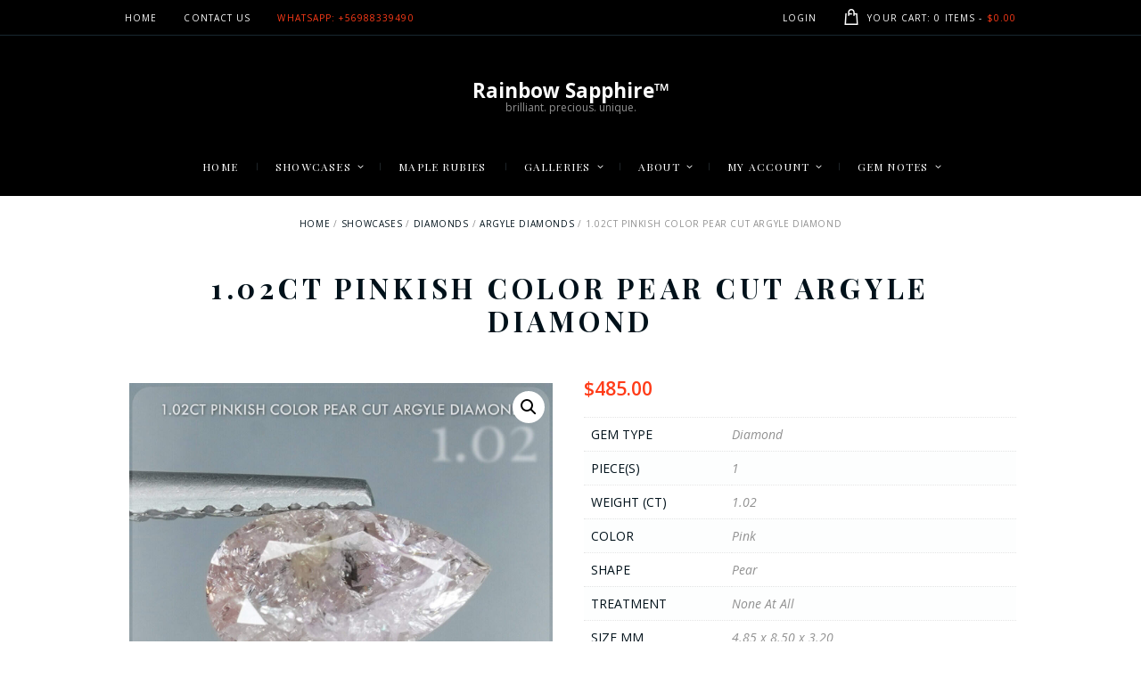

--- FILE ---
content_type: text/html; charset=UTF-8
request_url: https://www.rainbowsapphire.com/product/1-02ct-pinkish-color-pear-cut-argyle-diamond/
body_size: 29635
content:
<!DOCTYPE html>
<html lang="en-US" class="no-js scheme_default">
<head><style>img.lazy{min-height:1px}</style><link href="https://www.rainbowsapphire.com/wp-content/plugins/w3-total-cache/pub/js/lazyload.min.js" as="script">
	
	  <meta name='robots' content='index, follow, max-image-preview:large, max-snippet:-1, max-video-preview:-1' />
	<style>img:is([sizes="auto" i], [sizes^="auto," i]) { contain-intrinsic-size: 3000px 1500px }</style>
			<meta charset="UTF-8">
		<meta name="viewport" content="width=device-width, initial-scale=1, maximum-scale=1">
		<link rel="profile" href="http://gmpg.org/xfn/11">
		<link rel="pingback" href="https://www.rainbowsapphire.com/xmlrpc.php">
		
	<!-- This site is optimized with the Yoast SEO Premium plugin v20.11 (Yoast SEO v25.0) - https://yoast.com/wordpress/plugins/seo/ -->
	<title>1.02CT Pinkish Color Pear Cut Argyle Diamond | Rainbow Sapphire™</title>
	<link rel="canonical" href="https://www.rainbowsapphire.com/product/1-02ct-pinkish-color-pear-cut-argyle-diamond/" />
	<meta property="og:locale" content="en_US" />
	<meta property="og:type" content="article" />
	<meta property="og:title" content="1.02CT Pinkish Color Pear Cut Argyle Diamond" />
	<meta property="og:description" content="GEM TYPE  PIECE(S)  WEIGHT (CT)  COLOR  SHAPE  TREATMENT  SIZE MM x x  ORIGIN" />
	<meta property="og:url" content="https://www.rainbowsapphire.com/product/1-02ct-pinkish-color-pear-cut-argyle-diamond/" />
	<meta property="og:site_name" content="Rainbow Sapphire™" />
	<meta property="article:publisher" content="https://www.facebook.com/oke.millett" />
	<meta property="article:modified_time" content="2023-08-12T15:24:30+00:00" />
	<meta property="og:image" content="https://cdn.rainbowsapphire.com/wp-content/uploads/2023/08/DI1211-1.jpg" />
	<meta property="og:image:width" content="1500" />
	<meta property="og:image:height" content="1500" />
	<meta property="og:image:type" content="image/jpeg" />
	<meta name="twitter:card" content="summary_large_image" />
	<script type="application/ld+json" class="yoast-schema-graph">{"@context":"https://schema.org","@graph":[{"@type":"WebPage","@id":"https://www.rainbowsapphire.com/product/1-02ct-pinkish-color-pear-cut-argyle-diamond/","url":"https://www.rainbowsapphire.com/product/1-02ct-pinkish-color-pear-cut-argyle-diamond/","name":"1.02CT Pinkish Color Pear Cut Argyle Diamond | Rainbow Sapphire™","isPartOf":{"@id":"https://www.rainbowsapphire.com/#website"},"primaryImageOfPage":{"@id":"https://www.rainbowsapphire.com/product/1-02ct-pinkish-color-pear-cut-argyle-diamond/#primaryimage"},"image":{"@id":"https://www.rainbowsapphire.com/product/1-02ct-pinkish-color-pear-cut-argyle-diamond/#primaryimage"},"thumbnailUrl":"https://cdn.rainbowsapphire.com/wp-content/uploads/2023/08/DI1211-1.jpg","datePublished":"2023-08-12T15:17:19+00:00","dateModified":"2023-08-12T15:24:30+00:00","breadcrumb":{"@id":"https://www.rainbowsapphire.com/product/1-02ct-pinkish-color-pear-cut-argyle-diamond/#breadcrumb"},"inLanguage":"en-US","potentialAction":[{"@type":"ReadAction","target":["https://www.rainbowsapphire.com/product/1-02ct-pinkish-color-pear-cut-argyle-diamond/"]}]},{"@type":"ImageObject","inLanguage":"en-US","@id":"https://www.rainbowsapphire.com/product/1-02ct-pinkish-color-pear-cut-argyle-diamond/#primaryimage","url":"https://cdn.rainbowsapphire.com/wp-content/uploads/2023/08/DI1211-1.jpg","contentUrl":"https://cdn.rainbowsapphire.com/wp-content/uploads/2023/08/DI1211-1.jpg","width":1200,"height":1200},{"@type":"BreadcrumbList","@id":"https://www.rainbowsapphire.com/product/1-02ct-pinkish-color-pear-cut-argyle-diamond/#breadcrumb","itemListElement":[{"@type":"ListItem","position":1,"name":"Home","item":"https://www.rainbowsapphire.com/"},{"@type":"ListItem","position":2,"name":"Showcases","item":"https://www.rainbowsapphire.com/jewelry-showroom/"},{"@type":"ListItem","position":3,"name":"1.02CT Pinkish Color Pear Cut Argyle Diamond"}]},{"@type":"WebSite","@id":"https://www.rainbowsapphire.com/#website","url":"https://www.rainbowsapphire.com/","name":"Rainbow Sapphire","description":"brilliant. precious. unique.","publisher":{"@id":"https://www.rainbowsapphire.com/#organization"},"potentialAction":[{"@type":"SearchAction","target":{"@type":"EntryPoint","urlTemplate":"https://www.rainbowsapphire.com/?s={search_term_string}"},"query-input":{"@type":"PropertyValueSpecification","valueRequired":true,"valueName":"search_term_string"}}],"inLanguage":"en-US"},{"@type":"Organization","@id":"https://www.rainbowsapphire.com/#organization","name":"Rainbow Sapphire","url":"https://www.rainbowsapphire.com/","logo":{"@type":"ImageObject","inLanguage":"en-US","@id":"https://www.rainbowsapphire.com/#/schema/logo/image/","url":"https://cdn.rainbowsapphire.com/wp-content/uploads/2022/07/cropped-rainbow-favicon-icon-01_512px.png","contentUrl":"https://cdn.rainbowsapphire.com/wp-content/uploads/2022/07/cropped-rainbow-favicon-icon-01_512px.png","width":512,"height":512,"caption":"Rainbow Sapphire"},"image":{"@id":"https://www.rainbowsapphire.com/#/schema/logo/image/"},"sameAs":["https://www.facebook.com/oke.millett"]}]}</script>
	<!-- / Yoast SEO Premium plugin. -->


<link rel='dns-prefetch' href='//player.vimeo.com' />
<link rel='dns-prefetch' href='//www.googletagmanager.com' />
<link rel='dns-prefetch' href='//fonts.googleapis.com' />
<meta property="og:image" content="https://cdn.rainbowsapphire.com/wp-content/uploads/2023/08/DI1211-1.jpg"/>
<script type="text/javascript">
/* <![CDATA[ */
window._wpemojiSettings = {"baseUrl":"https:\/\/s.w.org\/images\/core\/emoji\/15.1.0\/72x72\/","ext":".png","svgUrl":"https:\/\/s.w.org\/images\/core\/emoji\/15.1.0\/svg\/","svgExt":".svg","source":{"concatemoji":"https:\/\/www.rainbowsapphire.com\/wp-includes\/js\/wp-emoji-release.min.js?ver=6.8.1"}};
/*! This file is auto-generated */
!function(i,n){var o,s,e;function c(e){try{var t={supportTests:e,timestamp:(new Date).valueOf()};sessionStorage.setItem(o,JSON.stringify(t))}catch(e){}}function p(e,t,n){e.clearRect(0,0,e.canvas.width,e.canvas.height),e.fillText(t,0,0);var t=new Uint32Array(e.getImageData(0,0,e.canvas.width,e.canvas.height).data),r=(e.clearRect(0,0,e.canvas.width,e.canvas.height),e.fillText(n,0,0),new Uint32Array(e.getImageData(0,0,e.canvas.width,e.canvas.height).data));return t.every(function(e,t){return e===r[t]})}function u(e,t,n){switch(t){case"flag":return n(e,"\ud83c\udff3\ufe0f\u200d\u26a7\ufe0f","\ud83c\udff3\ufe0f\u200b\u26a7\ufe0f")?!1:!n(e,"\ud83c\uddfa\ud83c\uddf3","\ud83c\uddfa\u200b\ud83c\uddf3")&&!n(e,"\ud83c\udff4\udb40\udc67\udb40\udc62\udb40\udc65\udb40\udc6e\udb40\udc67\udb40\udc7f","\ud83c\udff4\u200b\udb40\udc67\u200b\udb40\udc62\u200b\udb40\udc65\u200b\udb40\udc6e\u200b\udb40\udc67\u200b\udb40\udc7f");case"emoji":return!n(e,"\ud83d\udc26\u200d\ud83d\udd25","\ud83d\udc26\u200b\ud83d\udd25")}return!1}function f(e,t,n){var r="undefined"!=typeof WorkerGlobalScope&&self instanceof WorkerGlobalScope?new OffscreenCanvas(300,150):i.createElement("canvas"),a=r.getContext("2d",{willReadFrequently:!0}),o=(a.textBaseline="top",a.font="600 32px Arial",{});return e.forEach(function(e){o[e]=t(a,e,n)}),o}function t(e){var t=i.createElement("script");t.src=e,t.defer=!0,i.head.appendChild(t)}"undefined"!=typeof Promise&&(o="wpEmojiSettingsSupports",s=["flag","emoji"],n.supports={everything:!0,everythingExceptFlag:!0},e=new Promise(function(e){i.addEventListener("DOMContentLoaded",e,{once:!0})}),new Promise(function(t){var n=function(){try{var e=JSON.parse(sessionStorage.getItem(o));if("object"==typeof e&&"number"==typeof e.timestamp&&(new Date).valueOf()<e.timestamp+604800&&"object"==typeof e.supportTests)return e.supportTests}catch(e){}return null}();if(!n){if("undefined"!=typeof Worker&&"undefined"!=typeof OffscreenCanvas&&"undefined"!=typeof URL&&URL.createObjectURL&&"undefined"!=typeof Blob)try{var e="postMessage("+f.toString()+"("+[JSON.stringify(s),u.toString(),p.toString()].join(",")+"));",r=new Blob([e],{type:"text/javascript"}),a=new Worker(URL.createObjectURL(r),{name:"wpTestEmojiSupports"});return void(a.onmessage=function(e){c(n=e.data),a.terminate(),t(n)})}catch(e){}c(n=f(s,u,p))}t(n)}).then(function(e){for(var t in e)n.supports[t]=e[t],n.supports.everything=n.supports.everything&&n.supports[t],"flag"!==t&&(n.supports.everythingExceptFlag=n.supports.everythingExceptFlag&&n.supports[t]);n.supports.everythingExceptFlag=n.supports.everythingExceptFlag&&!n.supports.flag,n.DOMReady=!1,n.readyCallback=function(){n.DOMReady=!0}}).then(function(){return e}).then(function(){var e;n.supports.everything||(n.readyCallback(),(e=n.source||{}).concatemoji?t(e.concatemoji):e.wpemoji&&e.twemoji&&(t(e.twemoji),t(e.wpemoji)))}))}((window,document),window._wpemojiSettings);
/* ]]> */
</script>
<style id='wp-emoji-styles-inline-css' type='text/css'>

	img.wp-smiley, img.emoji {
		display: inline !important;
		border: none !important;
		box-shadow: none !important;
		height: 1em !important;
		width: 1em !important;
		margin: 0 0.07em !important;
		vertical-align: -0.1em !important;
		background: none !important;
		padding: 0 !important;
	}
</style>
<link rel='stylesheet' id='wp-block-library-css' href='https://cdn.rainbowsapphire.com/wp-includes/css/dist/block-library/style.min.css?ver=6.8.1' type='text/css' media='all' />
<style id='classic-theme-styles-inline-css' type='text/css'>
/*! This file is auto-generated */
.wp-block-button__link{color:#fff;background-color:#32373c;border-radius:9999px;box-shadow:none;text-decoration:none;padding:calc(.667em + 2px) calc(1.333em + 2px);font-size:1.125em}.wp-block-file__button{background:#32373c;color:#fff;text-decoration:none}
</style>
<link rel='stylesheet' id='dashicons-css' href='https://cdn.rainbowsapphire.com/wp-includes/css/dashicons.min.css?ver=6.8.1' type='text/css' media='all' />
<link rel='stylesheet' id='essgrid-blocks-editor-css-css' href='https://www.rainbowsapphire.com/wp-content/plugins/essential-grid/admin/includes/builders/gutenberg/build/index.css?ver=1746963131' type='text/css' media='all' />
<style id='global-styles-inline-css' type='text/css'>
:root{--wp--preset--aspect-ratio--square: 1;--wp--preset--aspect-ratio--4-3: 4/3;--wp--preset--aspect-ratio--3-4: 3/4;--wp--preset--aspect-ratio--3-2: 3/2;--wp--preset--aspect-ratio--2-3: 2/3;--wp--preset--aspect-ratio--16-9: 16/9;--wp--preset--aspect-ratio--9-16: 9/16;--wp--preset--color--black: #000000;--wp--preset--color--cyan-bluish-gray: #abb8c3;--wp--preset--color--white: #ffffff;--wp--preset--color--pale-pink: #f78da7;--wp--preset--color--vivid-red: #cf2e2e;--wp--preset--color--luminous-vivid-orange: #ff6900;--wp--preset--color--luminous-vivid-amber: #fcb900;--wp--preset--color--light-green-cyan: #7bdcb5;--wp--preset--color--vivid-green-cyan: #00d084;--wp--preset--color--pale-cyan-blue: #8ed1fc;--wp--preset--color--vivid-cyan-blue: #0693e3;--wp--preset--color--vivid-purple: #9b51e0;--wp--preset--gradient--vivid-cyan-blue-to-vivid-purple: linear-gradient(135deg,rgba(6,147,227,1) 0%,rgb(155,81,224) 100%);--wp--preset--gradient--light-green-cyan-to-vivid-green-cyan: linear-gradient(135deg,rgb(122,220,180) 0%,rgb(0,208,130) 100%);--wp--preset--gradient--luminous-vivid-amber-to-luminous-vivid-orange: linear-gradient(135deg,rgba(252,185,0,1) 0%,rgba(255,105,0,1) 100%);--wp--preset--gradient--luminous-vivid-orange-to-vivid-red: linear-gradient(135deg,rgba(255,105,0,1) 0%,rgb(207,46,46) 100%);--wp--preset--gradient--very-light-gray-to-cyan-bluish-gray: linear-gradient(135deg,rgb(238,238,238) 0%,rgb(169,184,195) 100%);--wp--preset--gradient--cool-to-warm-spectrum: linear-gradient(135deg,rgb(74,234,220) 0%,rgb(151,120,209) 20%,rgb(207,42,186) 40%,rgb(238,44,130) 60%,rgb(251,105,98) 80%,rgb(254,248,76) 100%);--wp--preset--gradient--blush-light-purple: linear-gradient(135deg,rgb(255,206,236) 0%,rgb(152,150,240) 100%);--wp--preset--gradient--blush-bordeaux: linear-gradient(135deg,rgb(254,205,165) 0%,rgb(254,45,45) 50%,rgb(107,0,62) 100%);--wp--preset--gradient--luminous-dusk: linear-gradient(135deg,rgb(255,203,112) 0%,rgb(199,81,192) 50%,rgb(65,88,208) 100%);--wp--preset--gradient--pale-ocean: linear-gradient(135deg,rgb(255,245,203) 0%,rgb(182,227,212) 50%,rgb(51,167,181) 100%);--wp--preset--gradient--electric-grass: linear-gradient(135deg,rgb(202,248,128) 0%,rgb(113,206,126) 100%);--wp--preset--gradient--midnight: linear-gradient(135deg,rgb(2,3,129) 0%,rgb(40,116,252) 100%);--wp--preset--font-size--small: 13px;--wp--preset--font-size--medium: 20px;--wp--preset--font-size--large: 36px;--wp--preset--font-size--x-large: 42px;--wp--preset--spacing--20: 0.44rem;--wp--preset--spacing--30: 0.67rem;--wp--preset--spacing--40: 1rem;--wp--preset--spacing--50: 1.5rem;--wp--preset--spacing--60: 2.25rem;--wp--preset--spacing--70: 3.38rem;--wp--preset--spacing--80: 5.06rem;--wp--preset--shadow--natural: 6px 6px 9px rgba(0, 0, 0, 0.2);--wp--preset--shadow--deep: 12px 12px 50px rgba(0, 0, 0, 0.4);--wp--preset--shadow--sharp: 6px 6px 0px rgba(0, 0, 0, 0.2);--wp--preset--shadow--outlined: 6px 6px 0px -3px rgba(255, 255, 255, 1), 6px 6px rgba(0, 0, 0, 1);--wp--preset--shadow--crisp: 6px 6px 0px rgba(0, 0, 0, 1);}:where(.is-layout-flex){gap: 0.5em;}:where(.is-layout-grid){gap: 0.5em;}body .is-layout-flex{display: flex;}.is-layout-flex{flex-wrap: wrap;align-items: center;}.is-layout-flex > :is(*, div){margin: 0;}body .is-layout-grid{display: grid;}.is-layout-grid > :is(*, div){margin: 0;}:where(.wp-block-columns.is-layout-flex){gap: 2em;}:where(.wp-block-columns.is-layout-grid){gap: 2em;}:where(.wp-block-post-template.is-layout-flex){gap: 1.25em;}:where(.wp-block-post-template.is-layout-grid){gap: 1.25em;}.has-black-color{color: var(--wp--preset--color--black) !important;}.has-cyan-bluish-gray-color{color: var(--wp--preset--color--cyan-bluish-gray) !important;}.has-white-color{color: var(--wp--preset--color--white) !important;}.has-pale-pink-color{color: var(--wp--preset--color--pale-pink) !important;}.has-vivid-red-color{color: var(--wp--preset--color--vivid-red) !important;}.has-luminous-vivid-orange-color{color: var(--wp--preset--color--luminous-vivid-orange) !important;}.has-luminous-vivid-amber-color{color: var(--wp--preset--color--luminous-vivid-amber) !important;}.has-light-green-cyan-color{color: var(--wp--preset--color--light-green-cyan) !important;}.has-vivid-green-cyan-color{color: var(--wp--preset--color--vivid-green-cyan) !important;}.has-pale-cyan-blue-color{color: var(--wp--preset--color--pale-cyan-blue) !important;}.has-vivid-cyan-blue-color{color: var(--wp--preset--color--vivid-cyan-blue) !important;}.has-vivid-purple-color{color: var(--wp--preset--color--vivid-purple) !important;}.has-black-background-color{background-color: var(--wp--preset--color--black) !important;}.has-cyan-bluish-gray-background-color{background-color: var(--wp--preset--color--cyan-bluish-gray) !important;}.has-white-background-color{background-color: var(--wp--preset--color--white) !important;}.has-pale-pink-background-color{background-color: var(--wp--preset--color--pale-pink) !important;}.has-vivid-red-background-color{background-color: var(--wp--preset--color--vivid-red) !important;}.has-luminous-vivid-orange-background-color{background-color: var(--wp--preset--color--luminous-vivid-orange) !important;}.has-luminous-vivid-amber-background-color{background-color: var(--wp--preset--color--luminous-vivid-amber) !important;}.has-light-green-cyan-background-color{background-color: var(--wp--preset--color--light-green-cyan) !important;}.has-vivid-green-cyan-background-color{background-color: var(--wp--preset--color--vivid-green-cyan) !important;}.has-pale-cyan-blue-background-color{background-color: var(--wp--preset--color--pale-cyan-blue) !important;}.has-vivid-cyan-blue-background-color{background-color: var(--wp--preset--color--vivid-cyan-blue) !important;}.has-vivid-purple-background-color{background-color: var(--wp--preset--color--vivid-purple) !important;}.has-black-border-color{border-color: var(--wp--preset--color--black) !important;}.has-cyan-bluish-gray-border-color{border-color: var(--wp--preset--color--cyan-bluish-gray) !important;}.has-white-border-color{border-color: var(--wp--preset--color--white) !important;}.has-pale-pink-border-color{border-color: var(--wp--preset--color--pale-pink) !important;}.has-vivid-red-border-color{border-color: var(--wp--preset--color--vivid-red) !important;}.has-luminous-vivid-orange-border-color{border-color: var(--wp--preset--color--luminous-vivid-orange) !important;}.has-luminous-vivid-amber-border-color{border-color: var(--wp--preset--color--luminous-vivid-amber) !important;}.has-light-green-cyan-border-color{border-color: var(--wp--preset--color--light-green-cyan) !important;}.has-vivid-green-cyan-border-color{border-color: var(--wp--preset--color--vivid-green-cyan) !important;}.has-pale-cyan-blue-border-color{border-color: var(--wp--preset--color--pale-cyan-blue) !important;}.has-vivid-cyan-blue-border-color{border-color: var(--wp--preset--color--vivid-cyan-blue) !important;}.has-vivid-purple-border-color{border-color: var(--wp--preset--color--vivid-purple) !important;}.has-vivid-cyan-blue-to-vivid-purple-gradient-background{background: var(--wp--preset--gradient--vivid-cyan-blue-to-vivid-purple) !important;}.has-light-green-cyan-to-vivid-green-cyan-gradient-background{background: var(--wp--preset--gradient--light-green-cyan-to-vivid-green-cyan) !important;}.has-luminous-vivid-amber-to-luminous-vivid-orange-gradient-background{background: var(--wp--preset--gradient--luminous-vivid-amber-to-luminous-vivid-orange) !important;}.has-luminous-vivid-orange-to-vivid-red-gradient-background{background: var(--wp--preset--gradient--luminous-vivid-orange-to-vivid-red) !important;}.has-very-light-gray-to-cyan-bluish-gray-gradient-background{background: var(--wp--preset--gradient--very-light-gray-to-cyan-bluish-gray) !important;}.has-cool-to-warm-spectrum-gradient-background{background: var(--wp--preset--gradient--cool-to-warm-spectrum) !important;}.has-blush-light-purple-gradient-background{background: var(--wp--preset--gradient--blush-light-purple) !important;}.has-blush-bordeaux-gradient-background{background: var(--wp--preset--gradient--blush-bordeaux) !important;}.has-luminous-dusk-gradient-background{background: var(--wp--preset--gradient--luminous-dusk) !important;}.has-pale-ocean-gradient-background{background: var(--wp--preset--gradient--pale-ocean) !important;}.has-electric-grass-gradient-background{background: var(--wp--preset--gradient--electric-grass) !important;}.has-midnight-gradient-background{background: var(--wp--preset--gradient--midnight) !important;}.has-small-font-size{font-size: var(--wp--preset--font-size--small) !important;}.has-medium-font-size{font-size: var(--wp--preset--font-size--medium) !important;}.has-large-font-size{font-size: var(--wp--preset--font-size--large) !important;}.has-x-large-font-size{font-size: var(--wp--preset--font-size--x-large) !important;}
:where(.wp-block-post-template.is-layout-flex){gap: 1.25em;}:where(.wp-block-post-template.is-layout-grid){gap: 1.25em;}
:where(.wp-block-columns.is-layout-flex){gap: 2em;}:where(.wp-block-columns.is-layout-grid){gap: 2em;}
:root :where(.wp-block-pullquote){font-size: 1.5em;line-height: 1.6;}
</style>
<link rel='stylesheet' id='trx_addons-icons-css' href='https://www.rainbowsapphire.com/wp-content/plugins/trx_addons/css/font-icons/css/trx_addons_icons-embedded.css' type='text/css' media='all' />
<link rel='stylesheet' id='swiperslider-css' href='https://www.rainbowsapphire.com/wp-content/plugins/trx_addons/js/swiper/swiper.min.css' type='text/css' media='all' />
<link rel='stylesheet' id='magnific-popup-css' href='https://www.rainbowsapphire.com/wp-content/plugins/trx_addons/js/magnific/magnific-popup.min.css' type='text/css' media='all' />
<link rel='stylesheet' id='trx_addons-css' href='https://www.rainbowsapphire.com/wp-content/plugins/trx_addons/css/trx_addons.css' type='text/css' media='all' />
<link rel='stylesheet' id='vidbgpro-frontend-style-css' href='https://www.rainbowsapphire.com/wp-content/plugins/video-background-pro/dist/videobackgroundpro.css?ver=4.0.7' type='text/css' media='all' />
<link rel='stylesheet' id='photoswipe-css' href='https://www.rainbowsapphire.com/wp-content/plugins/woocommerce/assets/css/photoswipe/photoswipe.min.css?ver=9.8.4' type='text/css' media='all' />
<link rel='stylesheet' id='photoswipe-default-skin-css' href='https://www.rainbowsapphire.com/wp-content/plugins/woocommerce/assets/css/photoswipe/default-skin/default-skin.min.css?ver=9.8.4' type='text/css' media='all' />
<link rel='stylesheet' id='woocommerce-layout-css' href='https://www.rainbowsapphire.com/wp-content/plugins/woocommerce/assets/css/woocommerce-layout.css?ver=9.8.4' type='text/css' media='all' />
<link rel='stylesheet' id='woocommerce-smallscreen-css' href='https://www.rainbowsapphire.com/wp-content/plugins/woocommerce/assets/css/woocommerce-smallscreen.css?ver=9.8.4' type='text/css' media='only screen and (max-width: 768px)' />
<link rel='stylesheet' id='woocommerce-general-css' href='https://www.rainbowsapphire.com/wp-content/plugins/woocommerce/assets/css/woocommerce.css?ver=9.8.4' type='text/css' media='all' />
<style id='woocommerce-inline-inline-css' type='text/css'>
.woocommerce form .form-row .required { visibility: visible; }
</style>
<link rel='stylesheet' id='wt-import-export-for-woo-css' href='https://www.rainbowsapphire.com/wp-content/plugins/wt-import-export-for-woo/public/css/wt-import-export-for-woo-public.css?ver=1.1.8' type='text/css' media='all' />
<link rel='stylesheet' id='woocommerce-addons-css-css' href='https://www.rainbowsapphire.com/wp-content/plugins/woocommerce-product-addons/assets/css/frontend/frontend.css?ver=6.4.3' type='text/css' media='all' />
<link rel='stylesheet' id='gateway-css' href='https://www.rainbowsapphire.com/wp-content/plugins/woocommerce-paypal-payments/modules/ppcp-button/assets/css/gateway.css?ver=3.0.5' type='text/css' media='all' />
<link rel='stylesheet' id='wp-lightbox-2.min.css-css' href='https://www.rainbowsapphire.com/wp-content/plugins/wp-lightbox-2/styles/lightbox.min.css?ver=1.3.4' type='text/css' media='all' />
<link rel='stylesheet' id='brands-styles-css' href='https://www.rainbowsapphire.com/wp-content/plugins/woocommerce/assets/css/brands.css?ver=9.8.4' type='text/css' media='all' />
<link rel='stylesheet' id='simple-auction-css' href='https://www.rainbowsapphire.com/wp-content/plugins/woocommerce-simple-auctions/css/frontend.css?ver=6.8.1' type='text/css' media='all' />
<link rel='stylesheet' id='js_composer_front-css' href='https://www.rainbowsapphire.com/wp-content/plugins/js_composer/assets/css/js_composer.min.css?ver=6.3.0' type='text/css' media='all' />
<link rel='stylesheet' id='dtwpb-css' href='https://www.rainbowsapphire.com/wp-content/plugins/dt_woocommerce_page_builder/assets/css/style.css?ver=6.8.1' type='text/css' media='all' />
<link rel='stylesheet' id='tp-fontello-css' href='https://www.rainbowsapphire.com/wp-content/plugins/essential-grid/public/assets/font/fontello/css/fontello.css?ver=3.1.9.1' type='text/css' media='all' />
<link rel='stylesheet' id='esg-plugin-settings-css' href='https://www.rainbowsapphire.com/wp-content/plugins/essential-grid/public/assets/css/settings.css?ver=3.1.9.1' type='text/css' media='all' />
<link rel='stylesheet' id='esg-tp-boxextcss-css' href='https://www.rainbowsapphire.com/wp-content/plugins/essential-grid/public/assets/css/jquery.esgbox.min.css?ver=3.1.9.1' type='text/css' media='all' />
<link rel='stylesheet' id='tp-open-sans-css' href='https://fonts.googleapis.com/css?family=Open+Sans%3A300%2C400%2C600%2C700%2C800&#038;ver=1.1.6' type='text/css' media='all' />
<link rel='stylesheet' id='tp-raleway-css' href='https://fonts.googleapis.com/css?family=Raleway%3A100%2C200%2C300%2C400%2C500%2C600%2C700%2C800%2C900&#038;ver=1.1.6' type='text/css' media='all' />
<link rel='stylesheet' id='tp-droid-serif-css' href='https://fonts.googleapis.com/css?family=Droid+Serif%3A400%2C700&#038;ver=1.1.6' type='text/css' media='all' />
<link rel='stylesheet' id='tp-lato-css' href='https://fonts.googleapis.com/css?family=Lato%3A300%2C400%2C700%2C900&#038;ver=1.1.6' type='text/css' media='all' />
<link rel='stylesheet' id='frank_jewelry_store-font-google_fonts-css' href='https://fonts.googleapis.com/css?family=Playfair+Display:400,400i,700,700i%7COpen+Sans:400,400italic,700,700italic&#038;subset=latin,latin-ext' type='text/css' media='all' />
<link rel='stylesheet' id='frank_jewelry_store-fontello-css' href='https://cdn.rainbowsapphire.com/wp-content/themes/frank-jewelry-store/css/fontello/css/fontello-embedded.css' type='text/css' media='all' />
<link rel='stylesheet' id='frank_jewelry_store-main-css' href='https://cdn.rainbowsapphire.com/wp-content/themes/frank-jewelry-store/style.css' type='text/css' media='all' />
<style id='frank_jewelry_store-main-inline-css' type='text/css'>
.post-navigation .nav-previous a .nav-arrow { background-image: url(https://cdn.rainbowsapphire.com/wp-content/uploads/2023/08/DI1208-1.jpg); }.post-navigation .nav-next a .nav-arrow { background-image: url(https://cdn.rainbowsapphire.com/wp-content/uploads/2023/08/DI1213-1.jpg); }
</style>
<link rel='stylesheet' id='frank_jewelry_store-animation-css' href='https://cdn.rainbowsapphire.com/wp-content/themes/frank-jewelry-store/css/animation.css' type='text/css' media='all' />
<link rel='stylesheet' id='frank_jewelry_store-colors-css' href='https://cdn.rainbowsapphire.com/wp-content/themes/frank-jewelry-store/css/__colors.css' type='text/css' media='all' />
<link rel='stylesheet' id='frank_jewelry_store-styles-css' href='https://cdn.rainbowsapphire.com/wp-content/themes/frank-jewelry-store/css/__styles.css' type='text/css' media='all' />
<link rel='stylesheet' id='mediaelement-css' href='https://cdn.rainbowsapphire.com/wp-includes/js/mediaelement/mediaelementplayer-legacy.min.css?ver=4.2.17' type='text/css' media='all' />
<link rel='stylesheet' id='wp-mediaelement-css' href='https://cdn.rainbowsapphire.com/wp-includes/js/mediaelement/wp-mediaelement.min.css?ver=6.8.1' type='text/css' media='all' />
<link rel='stylesheet' id='frank_jewelry_store-responsive-css' href='https://cdn.rainbowsapphire.com/wp-content/themes/frank-jewelry-store/css/responsive.css' type='text/css' media='all' />
<script type="text/template" id="tmpl-variation-template">
	<div class="woocommerce-variation-description">{{{ data.variation.variation_description }}}</div>
	<div class="woocommerce-variation-price">{{{ data.variation.price_html }}}</div>
	<div class="woocommerce-variation-availability">{{{ data.variation.availability_html }}}</div>
</script>
<script type="text/template" id="tmpl-unavailable-variation-template">
	<p role="alert">Sorry, this product is unavailable. Please choose a different combination.</p>
</script>
<script type="text/javascript" src="https://cdn.rainbowsapphire.com/wp-includes/js/jquery/jquery.min.js?ver=3.7.1" id="jquery-core-js"></script>
<script type="text/javascript" src="https://cdn.rainbowsapphire.com/wp-includes/js/jquery/jquery-migrate.min.js?ver=3.4.1" id="jquery-migrate-js"></script>
<script type="text/javascript" src="https://cdn.rainbowsapphire.com/wp-includes/js/underscore.min.js?ver=1.13.7" id="underscore-js"></script>
<script type="text/javascript" id="wp-util-js-extra">
/* <![CDATA[ */
var _wpUtilSettings = {"ajax":{"url":"\/wp-admin\/admin-ajax.php"}};
/* ]]> */
</script>
<script type="text/javascript" src="https://cdn.rainbowsapphire.com/wp-includes/js/wp-util.min.js?ver=6.8.1" id="wp-util-js"></script>
<script type="text/javascript" src="https://www.rainbowsapphire.com/wp-content/plugins/woocommerce/assets/js/jquery-blockui/jquery.blockUI.min.js?ver=2.7.0-wc.9.8.4" id="jquery-blockui-js" data-wp-strategy="defer"></script>
<script type="text/javascript" src="https://player.vimeo.com/api/player.js?ver=6.8.1" id="vidbgpro-vimeo-js"></script>
<script type="text/javascript" id="wc-add-to-cart-js-extra">
/* <![CDATA[ */
var wc_add_to_cart_params = {"ajax_url":"\/wp-admin\/admin-ajax.php","wc_ajax_url":"\/?wc-ajax=%%endpoint%%","i18n_view_cart":"View cart","cart_url":"https:\/\/www.rainbowsapphire.com\/cart\/","is_cart":"","cart_redirect_after_add":"yes"};
/* ]]> */
</script>
<script type="text/javascript" src="https://www.rainbowsapphire.com/wp-content/plugins/woocommerce/assets/js/frontend/add-to-cart.min.js?ver=9.8.4" id="wc-add-to-cart-js" data-wp-strategy="defer"></script>
<script type="text/javascript" src="https://www.rainbowsapphire.com/wp-content/plugins/woocommerce/assets/js/zoom/jquery.zoom.min.js?ver=1.7.21-wc.9.8.4" id="zoom-js" defer="defer" data-wp-strategy="defer"></script>
<script type="text/javascript" src="https://www.rainbowsapphire.com/wp-content/plugins/woocommerce/assets/js/photoswipe/photoswipe.min.js?ver=4.1.1-wc.9.8.4" id="photoswipe-js" defer="defer" data-wp-strategy="defer"></script>
<script type="text/javascript" src="https://www.rainbowsapphire.com/wp-content/plugins/woocommerce/assets/js/photoswipe/photoswipe-ui-default.min.js?ver=4.1.1-wc.9.8.4" id="photoswipe-ui-default-js" defer="defer" data-wp-strategy="defer"></script>
<script type="text/javascript" id="wc-single-product-js-extra">
/* <![CDATA[ */
var wc_single_product_params = {"i18n_required_rating_text":"Please select a rating","i18n_rating_options":["1 of 5 stars","2 of 5 stars","3 of 5 stars","4 of 5 stars","5 of 5 stars"],"i18n_product_gallery_trigger_text":"View full-screen image gallery","review_rating_required":"yes","flexslider":{"rtl":false,"animation":"slide","smoothHeight":true,"directionNav":false,"controlNav":"thumbnails","slideshow":false,"animationSpeed":500,"animationLoop":false,"allowOneSlide":false},"zoom_enabled":"1","zoom_options":[],"photoswipe_enabled":"1","photoswipe_options":{"shareEl":false,"closeOnScroll":false,"history":false,"hideAnimationDuration":0,"showAnimationDuration":0},"flexslider_enabled":"1"};
/* ]]> */
</script>
<script type="text/javascript" src="https://www.rainbowsapphire.com/wp-content/plugins/woocommerce/assets/js/frontend/single-product.min.js?ver=9.8.4" id="wc-single-product-js" defer="defer" data-wp-strategy="defer"></script>
<script type="text/javascript" src="https://www.rainbowsapphire.com/wp-content/plugins/woocommerce/assets/js/js-cookie/js.cookie.min.js?ver=2.1.4-wc.9.8.4" id="js-cookie-js" defer="defer" data-wp-strategy="defer"></script>
<script type="text/javascript" id="woocommerce-js-extra">
/* <![CDATA[ */
var woocommerce_params = {"ajax_url":"\/wp-admin\/admin-ajax.php","wc_ajax_url":"\/?wc-ajax=%%endpoint%%","i18n_password_show":"Show password","i18n_password_hide":"Hide password"};
/* ]]> */
</script>
<script type="text/javascript" src="https://www.rainbowsapphire.com/wp-content/plugins/woocommerce/assets/js/frontend/woocommerce.min.js?ver=9.8.4" id="woocommerce-js" defer="defer" data-wp-strategy="defer"></script>
<script type="text/javascript" src="https://www.rainbowsapphire.com/wp-content/plugins/js_composer/assets/js/vendors/woocommerce-add-to-cart.js?ver=6.3.0" id="vc_woocommerce-add-to-cart-js-js"></script>
<script type="text/javascript" src="https://www.rainbowsapphire.com/wp-content/plugins/woocommerce-simple-auctions/js/jquery.countdown.min.js?ver=2.1.4" id="simple-auction-countdown-js"></script>
<script type="text/javascript" id="simple-auction-countdown-language-js-extra">
/* <![CDATA[ */
var countdown_language_data = {"labels":{"Years":"Years","Months":"Months","Weeks":"Weeks","Days":"Days","Hours":"Hours","Minutes":"Minutes","Seconds":"Seconds"},"labels1":{"Year":"Year","Month":"Month","Week":"Week","Day":"Day","Hour":"Hour","Minute":"Minute","Second":"Second"},"compactLabels":{"y":"y","m":"m","w":"w","d":"d"}};
/* ]]> */
</script>
<script type="text/javascript" src="https://www.rainbowsapphire.com/wp-content/plugins/woocommerce-simple-auctions/js/jquery.countdown.language.js?ver=2.1.4" id="simple-auction-countdown-language-js"></script>
<script type="text/javascript" id="autoNumeric-js-extra">
/* <![CDATA[ */
var autoNumericdata = {"currencySymbolPlacement":"p","digitGroupSeparator":",","decimalCharacter":".","currencySymbol":"$","decimalPlacesOverride":"2"};
/* ]]> */
</script>
<script type="text/javascript" src="https://www.rainbowsapphire.com/wp-content/plugins/woocommerce-simple-auctions/js/autoNumeric.min.js?ver=2.0.13" id="autoNumeric-js"></script>
<script type="text/javascript" id="simple-auction-frontend-js-extra">
/* <![CDATA[ */
var data = {"finished":"Auction has finished!","checking":"Patience please, we are checking if auction is finished!","gtm_offset":"7","started":"Auction has started! Please refresh your page.","no_need":"No need to bid. Your bid is winning! ","compact_counter":"no","outbid_message":"\n<ul class=\"woocommerce-error\" role=\"alert\">\n\t\t\t<li>\n\t\t\tYou've been outbid!\t\t<\/li>\n\t<\/ul>\n","interval":"1"};
var SA_Ajax = {"ajaxurl":"\/product\/1-02ct-pinkish-color-pear-cut-argyle-diamond\/?wsa-ajax","najax":"1","last_activity":"1703116873","focus":"yes"};
/* ]]> */
</script>
<script type="text/javascript" src="https://www.rainbowsapphire.com/wp-content/plugins/woocommerce-simple-auctions/js/simple-auction-frontend.js?ver=2.1.4" id="simple-auction-frontend-js"></script>

<!-- Google tag (gtag.js) snippet added by Site Kit -->

<!-- Google Analytics snippet added by Site Kit -->
<script type="text/javascript" src="https://www.googletagmanager.com/gtag/js?id=GT-5N29NZD" id="google_gtagjs-js" async></script>
<script type="text/javascript" id="google_gtagjs-js-after">
/* <![CDATA[ */
window.dataLayer = window.dataLayer || [];function gtag(){dataLayer.push(arguments);}
gtag("set","linker",{"domains":["www.rainbowsapphire.com"]});
gtag("js", new Date());
gtag("set", "developer_id.dZTNiMT", true);
gtag("config", "GT-5N29NZD");
/* ]]> */
</script>

<!-- End Google tag (gtag.js) snippet added by Site Kit -->
<link rel="https://api.w.org/" href="https://www.rainbowsapphire.com/wp-json/" /><link rel="alternate" title="JSON" type="application/json" href="https://www.rainbowsapphire.com/wp-json/wp/v2/product/145714" /><link rel="EditURI" type="application/rsd+xml" title="RSD" href="https://www.rainbowsapphire.com/xmlrpc.php?rsd" />

<link rel='shortlink' href='https://www.rainbowsapphire.com/?p=145714' />
<link rel="alternate" title="oEmbed (JSON)" type="application/json+oembed" href="https://www.rainbowsapphire.com/wp-json/oembed/1.0/embed?url=https%3A%2F%2Fwww.rainbowsapphire.com%2Fproduct%2F1-02ct-pinkish-color-pear-cut-argyle-diamond%2F" />
<link rel="alternate" title="oEmbed (XML)" type="text/xml+oembed" href="https://www.rainbowsapphire.com/wp-json/oembed/1.0/embed?url=https%3A%2F%2Fwww.rainbowsapphire.com%2Fproduct%2F1-02ct-pinkish-color-pear-cut-argyle-diamond%2F&#038;format=xml" />
<meta name="generator" content="Site Kit by Google 1.152.1" /><script type="text/javascript">document.documentElement.className += " js";</script>
	<noscript><style>.woocommerce-product-gallery{ opacity: 1 !important; }</style></noscript>
	<meta name="generator" content="Powered by WPBakery Page Builder - drag and drop page builder for WordPress."/>
<meta name="generator" content="Powered by Slider Revolution 6.7.34 - responsive, Mobile-Friendly Slider Plugin for WordPress with comfortable drag and drop interface." />
<link rel="icon" href="https://cdn.rainbowsapphire.com/wp-content/uploads/2022/07/cropped-rainbow-favicon-icon-01_512px-32x32.png" sizes="32x32" />
<link rel="icon" href="https://cdn.rainbowsapphire.com/wp-content/uploads/2022/07/cropped-rainbow-favicon-icon-01_512px-192x192.png" sizes="192x192" />
<link rel="apple-touch-icon" href="https://cdn.rainbowsapphire.com/wp-content/uploads/2022/07/cropped-rainbow-favicon-icon-01_512px-180x180.png" />
<meta name="msapplication-TileImage" content="https://cdn.rainbowsapphire.com/wp-content/uploads/2022/07/cropped-rainbow-favicon-icon-01_512px-270x270.png" />
<script>function setREVStartSize(e){
			//window.requestAnimationFrame(function() {
				window.RSIW = window.RSIW===undefined ? window.innerWidth : window.RSIW;
				window.RSIH = window.RSIH===undefined ? window.innerHeight : window.RSIH;
				try {
					var pw = document.getElementById(e.c).parentNode.offsetWidth,
						newh;
					pw = pw===0 || isNaN(pw) || (e.l=="fullwidth" || e.layout=="fullwidth") ? window.RSIW : pw;
					e.tabw = e.tabw===undefined ? 0 : parseInt(e.tabw);
					e.thumbw = e.thumbw===undefined ? 0 : parseInt(e.thumbw);
					e.tabh = e.tabh===undefined ? 0 : parseInt(e.tabh);
					e.thumbh = e.thumbh===undefined ? 0 : parseInt(e.thumbh);
					e.tabhide = e.tabhide===undefined ? 0 : parseInt(e.tabhide);
					e.thumbhide = e.thumbhide===undefined ? 0 : parseInt(e.thumbhide);
					e.mh = e.mh===undefined || e.mh=="" || e.mh==="auto" ? 0 : parseInt(e.mh,0);
					if(e.layout==="fullscreen" || e.l==="fullscreen")
						newh = Math.max(e.mh,window.RSIH);
					else{
						e.gw = Array.isArray(e.gw) ? e.gw : [e.gw];
						for (var i in e.rl) if (e.gw[i]===undefined || e.gw[i]===0) e.gw[i] = e.gw[i-1];
						e.gh = e.el===undefined || e.el==="" || (Array.isArray(e.el) && e.el.length==0)? e.gh : e.el;
						e.gh = Array.isArray(e.gh) ? e.gh : [e.gh];
						for (var i in e.rl) if (e.gh[i]===undefined || e.gh[i]===0) e.gh[i] = e.gh[i-1];
											
						var nl = new Array(e.rl.length),
							ix = 0,
							sl;
						e.tabw = e.tabhide>=pw ? 0 : e.tabw;
						e.thumbw = e.thumbhide>=pw ? 0 : e.thumbw;
						e.tabh = e.tabhide>=pw ? 0 : e.tabh;
						e.thumbh = e.thumbhide>=pw ? 0 : e.thumbh;
						for (var i in e.rl) nl[i] = e.rl[i]<window.RSIW ? 0 : e.rl[i];
						sl = nl[0];
						for (var i in nl) if (sl>nl[i] && nl[i]>0) { sl = nl[i]; ix=i;}
						var m = pw>(e.gw[ix]+e.tabw+e.thumbw) ? 1 : (pw-(e.tabw+e.thumbw)) / (e.gw[ix]);
						newh =  (e.gh[ix] * m) + (e.tabh + e.thumbh);
					}
					var el = document.getElementById(e.c);
					if (el!==null && el) el.style.height = newh+"px";
					el = document.getElementById(e.c+"_wrapper");
					if (el!==null && el) {
						el.style.height = newh+"px";
						el.style.display = "block";
					}
				} catch(e){
					console.log("Failure at Presize of Slider:" + e)
				}
			//});
		  };</script>
<style type="text/css" data-type="vc_shortcodes-custom-css">.vc_custom_1591937519336{margin-right: 2px !important;margin-left: 2px !important;background-color: #efefef !important;border-radius: 10px !important;}.vc_custom_1592039799383{padding-top: 32px !important;}.vc_custom_1592039949662{padding-top: 32px !important;}.vc_custom_1592039860213{padding-top: 32px !important;}.vc_custom_1592047599761{padding-top: 25px !important;padding-left: 15px !important;}.vc_custom_1592103666843{margin-left: 15px !important;}.vc_custom_1684530322005{margin-left: 15px !important;}</style><noscript><style> .wpb_animate_when_almost_visible { opacity: 1; }</style></noscript></head>

<body class="wp-singular product-template-default single single-product postid-145714 wp-theme-frank-jewelry-store theme-frank-jewelry-store woocommerce woocommerce-page woocommerce-no-js blog_mode_shop body_tag body_style_wide scheme_default  is_stream blog_style_excerpt sidebar_hide expand_content header_style_header-2 header_position_default header_title_on menu_style_top no_layout woocommerce-page-builder wpb-js-composer js-comp-ver-6.3.0 vc_responsive">

	
	<div class="body_wrap">

		<div class="page_wrap">

			<header class="top_panel top_panel_style_2 without_bg_image with_featured_image">	<div class="top_panel_top scheme_dark">

		<div class="content_wrap clearfix">

			<nav class="menu_top_nav_area"><ul id="menu_top" class="menu_top_nav"><li id="menu-item-3529" class="menu-item menu-item-type-post_type menu-item-object-page menu-item-home menu-item-3529"><a href="https://www.rainbowsapphire.com/"><span>Home</span></a></li><li id="menu-item-679" class="menu-item menu-item-type-post_type menu-item-object-page menu-item-679"><a href="https://www.rainbowsapphire.com/contact/"><span>contact us</span></a></li><li id="menu-item-951" class="accent_hover menu-item menu-item-type-custom menu-item-object-custom menu-item-951"><a href="/contact/"><span>WhatsApp: +56988339490</span></a></li></ul></nav>
			<nav class="menu_top_nav_area_right">
				<ul id="menu_top_right" class="menu_top_nav">
											<li class="menu_user_login">
							<a href="#trx_addons_login_popup" class="trx_addons_popup_link trx_addons_login_link trx_addons_icon-user-alt" title="">Login</a><div id="trx_addons_login_popup" class="trx_addons_popup trx_addons_tabs mfp-hide">
	<ul class="trx_addons_tabs_titles"><li class="trx_addons_tabs_title trx_addons_tabs_title_login">
			<a href="#trx_addons_login_content">
				<i class="trx_addons_icon-lock-open"></i>			
				Login			</a>
		</li><li class="trx_addons_tabs_title trx_addons_tabs_title_register">
			<a href="#trx_addons_register_content">
				<i class="trx_addons_icon-user-plus"></i>			
				Register			</a>
		</li></ul>	<div id="trx_addons_login_content" class="trx_addons_tabs_content trx_addons_login_content">
		<div class="trx_addons_left_side">
			<div class="trx_addons_popup_form_wrap trx_addons_popup_form_wrap_login">
				<form class="trx_addons_popup_form trx_addons_popup_form_login sc_input_hover_iconed" action="https://www.rainbowsapphire.com/wp-login.php" method="post" name="trx_addons_login_form">
					<input type="hidden" id="redirect_to" name="redirect_to" value="">
					<div class="trx_addons_popup_form_field trx_addons_popup_form_field_login">
						<label class="sc_form_field sc_form_field_log required">
		<span class="sc_form_field_wrap"><input type="text" 
					name="log"
					id="log"
					value=""
					 aria-required="true"										><span class="sc_form_field_hover"><i class="sc_form_field_icon trx_addons_icon-user-alt"></i><span class="sc_form_field_content" data-content="Login">Login</span></span>	</span>
</label>
					</div>
					<div class="trx_addons_popup_form_field trx_addons_popup_form_field_password">
						<label class="sc_form_field sc_form_field_pwd required">
		<span class="sc_form_field_wrap"><input type="password" 
					name="pwd"
					id="pwd"
					value=""
					 aria-required="true"										><span class="sc_form_field_hover"><i class="sc_form_field_icon trx_addons_icon-lock"></i><span class="sc_form_field_content" data-content="Password">Password</span></span>	</span>
</label>
					</div>
					<div class="trx_addons_popup_form_field trx_addons_popup_form_field_remember">
						<a href="https://www.rainbowsapphire.com/my-account/lost-password/" class="trx_addons_popup_form_field_forgot_password">Forgot password?</a>
						<input type="checkbox" value="forever" id="rememberme" name="rememberme"><label for="rememberme"> Remember me</label>
					</div>
					<div class="trx_addons_popup_form_field trx_addons_popup_form_field_submit">
						<input type="submit" class="submit_button" value="Login">
					</div>
					<div class="trx_addons_message_box sc_form_result"></div>
				</form>
			</div>
		</div>
		<div class="trx_addons_right_side">
					</div>
	</div>		<div id="trx_addons_register_content" class="trx_addons_tabs_content">
			<div class="trx_addons_popup_form_wrap trx_addons_popup_form_wrap_register">
				<form class="trx_addons_popup_form trx_addons_popup_form_register sc_input_hover_iconed" action="https://www.rainbowsapphire.com/wp-login.php" method="post" name="trx_addons_login_form">
					<input type="hidden" id="redirect_to" name="redirect_to" value="">
					<div class="trx_addons_left_side">
						<div class="trx_addons_popup_form_field trx_addons_popup_form_field_login">
							<label class="sc_form_field sc_form_field_log required">
		<span class="sc_form_field_wrap"><input type="text" 
					name="log"
					id="log"
					value=""
					 aria-required="true"										><span class="sc_form_field_hover"><i class="sc_form_field_icon trx_addons_icon-user-alt"></i><span class="sc_form_field_content" data-content="Login">Login</span></span>	</span>
</label>
						</div>
						<div class="trx_addons_popup_form_field trx_addons_popup_form_field_email">
							<label class="sc_form_field sc_form_field_email required">
		<span class="sc_form_field_wrap"><input type="text" 
					name="email"
					id="email"
					value=""
					 aria-required="true"										><span class="sc_form_field_hover"><i class="sc_form_field_icon trx_addons_icon-mail"></i><span class="sc_form_field_content" data-content="E-mail">E-mail</span></span>	</span>
</label>
						</div>
                            <div class="trx_addons_popup_form_field trx_addons_popup_form_field_agree">
                                    <input type="checkbox" value="1" id="i_agree_privacy_policy_registration" name="i_agree_privacy_policy"><label for="i_agree_privacy_policy_registration"> I agree that my submitted data is being collected and stored. For further details on handling user data, see our <a href="https://www.rainbowsapphire.com/about-us/privacy-policy/" target="_blank">Privacy Policy</a></label>
                                </div>					</div>
					<div class="trx_addons_right_side">
						<div class="trx_addons_popup_form_field trx_addons_popup_form_field_password">
							<label class="sc_form_field sc_form_field_pwd required">
		<span class="sc_form_field_wrap"><input type="password" 
					name="pwd"
					id="pwd"
					value=""
					 aria-required="true"										><span class="sc_form_field_hover"><i class="sc_form_field_icon trx_addons_icon-lock"></i><span class="sc_form_field_content" data-content="Password">Password</span></span>	</span>
</label>
						</div>
						<div class="trx_addons_popup_form_field trx_addons_popup_form_field_password">
							<label class="sc_form_field sc_form_field_pwd2 required">
		<span class="sc_form_field_wrap"><input type="password" 
					name="pwd2"
					id="pwd2"
					value=""
					 aria-required="true"										><span class="sc_form_field_hover"><i class="sc_form_field_icon trx_addons_icon-lock"></i><span class="sc_form_field_content" data-content="Confirm Password">Confirm Password</span></span>	</span>
</label>
						</div>
						<div class="trx_addons_popup_form_field trx_addons_popup_form_field_pwd_description">
							Minimum 4 characters						</div>
					</div>
                        <div class="trx_addons_popup_form_field trx_addons_popup_form_field_submit">
                            <input type="submit" class="submit_button" value="Sign Up" disabled="disabled">
                        </div>
					<div class="trx_addons_message_box sc_form_result"></div>
				</form>
			</div>
		</div>
		</div>						</li>
											<li class="menu_user_cart">

														<a href="#" class="top_panel_cart_button" data-items="0" data-summa="&#036;0.00">
								<span class="contact_icon icon-shop"></span>
								<span class="contact_label contact_cart_label">Your cart:</span>
								<span class="contact_cart_totals">
									<span class="cart_items">0 Items</span>
									-
									<span class="cart_summa">&#36;0.00</span>
								</span>
							</a>
							<ul class="cart_list sidebar_cart"><li>
									<div class="widget woocommerce widget_shopping_cart"><div class="hide_cart_widget_if_empty"><div class="widget_shopping_cart_content"></div></div></div>								</li></ul>

						</li>

					

				</ul>
			</nav>
		</div>
	</div>



<a class="menu_mobile_button icon-menu-2"></a><div class="top_panel_fixed_wrap"></div>
<div class="top_panel_navi 
						scheme_dark">
	<div class="menu_main_wrap clearfix menu_hover_fade">
		<div class="content_wrap">
			<a class="logo" href="https://www.rainbowsapphire.com/"><span class="logo_text">Rainbow Sapphire™</span><span class="logo_slogan">brilliant. precious. unique.</span></a><nav class="menu_main_nav_area"><ul id="menu_main" class="menu_main_nav"><li id="menu-item-42" class="menu-item menu-item-type-custom menu-item-object-custom menu-item-home menu-item-42"><a href="https://www.rainbowsapphire.com"><span>Home</span></a></li><li id="menu-item-149995" class="menu-item menu-item-type-custom menu-item-object-custom menu-item-has-children menu-item-149995"><a href="https://www.rainbowsapphire.com/jewelry-showroom/"><span>Showcases</span></a>
<ul class="sub-menu"><li id="menu-item-category-2145" class="menu-item menu-item-type- menu-item-object- menu-item-category-2145"><a href="https://www.rainbowsapphire.com/product-category/auctions/"><span>Auctions (0)</span></a></li><li id="menu-item-category-2428" class="menu-item menu-item-type- menu-item-object- menu-item-category-2428"><a href="https://www.rainbowsapphire.com/product-category/certified-gems/"><span>Certified Gems (15)</span></a></li><li id="menu-item-category-874" class="menu-item menu-item-type- menu-item-object- menu-item-has-children menu-item-category-874"><a href="https://www.rainbowsapphire.com/product-category/diamond/"><span>Diamonds (288)</span></a>
	<ul class="sub-menu"><li id="menu-item-subcategory-1220" class="menu-item menu-item-type- menu-item-object- menu-item-subcategory-1220"><a href="https://www.rainbowsapphire.com/product-category/diamond/argyle-diamonds/"><span>Argyle Diamonds (34)</span></a></li><li id="menu-item-subcategory-1344" class="menu-item menu-item-type- menu-item-object- menu-item-subcategory-1344"><a href="https://www.rainbowsapphire.com/product-category/diamond/asteriated-diamonds/"><span>Asteriated Diamonds (14)</span></a></li><li id="menu-item-subcategory-1690" class="menu-item menu-item-type- menu-item-object- menu-item-subcategory-1690"><a href="https://www.rainbowsapphire.com/product-category/diamond/blue-diamonds/"><span>Blue Diamonds (36)</span></a></li><li id="menu-item-subcategory-1676" class="menu-item menu-item-type- menu-item-object- menu-item-subcategory-1676"><a href="https://www.rainbowsapphire.com/product-category/diamond/champagne-diamonds/"><span>Champagne Diamonds (4)</span></a></li><li id="menu-item-subcategory-2269" class="menu-item menu-item-type- menu-item-object- menu-item-subcategory-2269"><a href="https://www.rainbowsapphire.com/product-category/diamond/fancy-diamonds/"><span>Fancy Diamonds (27)</span></a></li><li id="menu-item-subcategory-1929" class="menu-item menu-item-type- menu-item-object- menu-item-subcategory-1929"><a href="https://www.rainbowsapphire.com/product-category/diamond/geometric-diamonds/"><span>Geometric Diamonds (11)</span></a></li><li id="menu-item-subcategory-1511" class="menu-item menu-item-type- menu-item-object- menu-item-subcategory-1511"><a href="https://www.rainbowsapphire.com/product-category/diamond/lab-diamonds/"><span>Lab Diamonds (127)</span></a></li><li id="menu-item-subcategory-931" class="menu-item menu-item-type- menu-item-object- menu-item-subcategory-931"><a href="https://www.rainbowsapphire.com/product-category/diamond/salt-and-pepper-diamonds/"><span>Salt &amp; Pepper Diamonds (34)</span></a></li></ul>
</li><li id="menu-item-category-50" class="menu-item menu-item-type- menu-item-object- menu-item-has-children menu-item-category-50"><a href="https://www.rainbowsapphire.com/product-category/finished-jewelry/"><span>Finished Jewelry (128)</span></a>
	<ul class="sub-menu"><li id="menu-item-subcategory-1407" class="menu-item menu-item-type- menu-item-object- menu-item-subcategory-1407"><a href="https://www.rainbowsapphire.com/product-category/finished-jewelry/diamond-rings/"><span>Diamond Rings (6)</span></a></li><li id="menu-item-subcategory-1624" class="menu-item menu-item-type- menu-item-object- menu-item-subcategory-1624"><a href="https://www.rainbowsapphire.com/product-category/finished-jewelry/eternity-rings/"><span>Eternity Rings (1)</span></a></li><li id="menu-item-subcategory-2050" class="menu-item menu-item-type- menu-item-object- menu-item-subcategory-2050"><a href="https://www.rainbowsapphire.com/product-category/finished-jewelry/geometrics/"><span>Geometrics (2)</span></a></li><li id="menu-item-subcategory-1933" class="menu-item menu-item-type- menu-item-object- menu-item-subcategory-1933"><a href="https://www.rainbowsapphire.com/product-category/finished-jewelry/jadeite-rings/"><span>Jadeite Rings (4)</span></a></li><li id="menu-item-subcategory-1672" class="menu-item menu-item-type- menu-item-object- menu-item-subcategory-1672"><a href="https://www.rainbowsapphire.com/product-category/finished-jewelry/lab-grown-diamond-rings/"><span>Lab Grown Diamond Rings (4)</span></a></li><li id="menu-item-subcategory-1420" class="menu-item menu-item-type- menu-item-object- menu-item-subcategory-1420"><a href="https://www.rainbowsapphire.com/product-category/finished-jewelry/opal-rings/"><span>Opal Rings (3)</span></a></li><li id="menu-item-subcategory-1433" class="menu-item menu-item-type- menu-item-object- menu-item-subcategory-1433"><a href="https://www.rainbowsapphire.com/product-category/finished-jewelry/ruby-rings/"><span>Ruby Rings (2)</span></a></li><li id="menu-item-subcategory-1412" class="menu-item menu-item-type- menu-item-object- menu-item-subcategory-1412"><a href="https://www.rainbowsapphire.com/product-category/finished-jewelry/sapphire-rings/"><span>Sapphire Rings (44)</span></a></li><li id="menu-item-subcategory-1394" class="menu-item menu-item-type- menu-item-object- menu-item-subcategory-1394"><a href="https://www.rainbowsapphire.com/product-category/finished-jewelry/tanzanite-rings/"><span>Tanzanite Rings (7)</span></a></li></ul>
</li><li id="menu-item-category-2710" class="menu-item menu-item-type- menu-item-object- menu-item-category-2710"><a href="https://www.rainbowsapphire.com/product-category/maple-rubies/"><span>Maple Rubies (5)</span></a></li><li id="menu-item-category-58" class="menu-item menu-item-type- menu-item-object- menu-item-has-children menu-item-category-58"><a href="https://www.rainbowsapphire.com/product-category/gemstones/"><span>Precious Gemstones (348)</span></a>
	<ul class="sub-menu"><li id="menu-item-subcategory-2402" class="menu-item menu-item-type- menu-item-object- menu-item-subcategory-2402"><a href="https://www.rainbowsapphire.com/product-category/gemstones/alexandrite/"><span>Alexandrite (15)</span></a></li><li id="menu-item-subcategory-2025" class="menu-item menu-item-type- menu-item-object- menu-item-subcategory-2025"><a href="https://www.rainbowsapphire.com/product-category/gemstones/blue-sapphires/"><span>Blue Sapphires (51)</span></a></li><li id="menu-item-subcategory-1641" class="menu-item menu-item-type- menu-item-object- menu-item-subcategory-1641"><a href="https://www.rainbowsapphire.com/product-category/gemstones/cobalt-spinel/"><span>Cobalt Spinel (9)</span></a></li><li id="menu-item-subcategory-2588" class="menu-item menu-item-type- menu-item-object- menu-item-subcategory-2588"><a href="https://www.rainbowsapphire.com/product-category/gemstones/dinosaur-bone-gems/"><span>Dinosaur Bone Gems (1)</span></a></li><li id="menu-item-subcategory-883" class="menu-item menu-item-type- menu-item-object- menu-item-subcategory-883"><a href="https://www.rainbowsapphire.com/product-category/gemstones/emerald/"><span>Emerald (55)</span></a></li><li id="menu-item-subcategory-2039" class="menu-item menu-item-type- menu-item-object- menu-item-subcategory-2039"><a href="https://www.rainbowsapphire.com/product-category/gemstones/opals/"><span>Opals (27)</span></a></li><li id="menu-item-subcategory-2484" class="menu-item menu-item-type- menu-item-object- menu-item-subcategory-2484"><a href="https://www.rainbowsapphire.com/product-category/gemstones/rainbow-moonstone/"><span>Rainbow Moonstone (21)</span></a></li><li id="menu-item-subcategory-875" class="menu-item menu-item-type- menu-item-object- menu-item-subcategory-875"><a href="https://www.rainbowsapphire.com/product-category/gemstones/sapphire/"><span>Sapphire (41)</span></a></li><li id="menu-item-subcategory-933" class="menu-item menu-item-type- menu-item-object- menu-item-subcategory-933"><a href="https://www.rainbowsapphire.com/product-category/gemstones/spinel/"><span>Spinel (12)</span></a></li><li id="menu-item-subcategory-1547" class="menu-item menu-item-type- menu-item-object- menu-item-subcategory-1547"><a href="https://www.rainbowsapphire.com/product-category/gemstones/sunstone/"><span>Sunstone (15)</span></a></li><li id="menu-item-subcategory-1085" class="menu-item menu-item-type- menu-item-object- menu-item-subcategory-1085"><a href="https://www.rainbowsapphire.com/product-category/gemstones/tanzanite/"><span>Tanzanite (4)</span></a></li><li id="menu-item-subcategory-2464" class="menu-item menu-item-type- menu-item-object- menu-item-subcategory-2464"><a href="https://www.rainbowsapphire.com/product-category/gemstones/tourmaline/"><span>Tourmaline (18)</span></a></li><li id="menu-item-subcategory-2246" class="menu-item menu-item-type- menu-item-object- menu-item-subcategory-2246"><a href="https://www.rainbowsapphire.com/product-category/gemstones/tsavorite/"><span>Tsavorite (3)</span></a></li><li id="menu-item-subcategory-1958" class="menu-item menu-item-type- menu-item-object- menu-item-subcategory-1958"><a href="https://www.rainbowsapphire.com/product-category/gemstones/zircon-precious-gemstones/"><span>Zircon (72)</span></a></li></ul>
</li><li id="menu-item-category-1509" class="menu-item menu-item-type- menu-item-object- menu-item-category-1509"><a href="https://www.rainbowsapphire.com/product-category/rainbow-sapphires/"><span>Rainbow Sapphires (3)</span></a></li><li id="menu-item-category-2578" class="menu-item menu-item-type- menu-item-object- menu-item-category-2578"><a href="https://www.rainbowsapphire.com/product-category/synthetic-gemstones/"><span>Synthetic Gemstones (2)</span></a></li></ul>
</li><li id="menu-item-179682" class="menu-item menu-item-type-custom menu-item-object-custom menu-item-179682"><a href="https://www.rainbowsapphire.com/maple_leafs_ruby_jewelry/"><span>Maple Rubies</span></a></li><li id="menu-item-718" class="menu-item menu-item-type-custom menu-item-object-custom menu-item-has-children menu-item-718"><a href="https://www.rainbowsapphire.com/jewelry-showroom/"><span>Galleries</span></a>
<ul class="sub-menu"><li id="menu-item-174031" class="menu-item menu-item-type-custom menu-item-object-custom menu-item-174031"><a href="https://rainbowsapphire.com/alexandrite/"><span>Alexandrite</span></a></li><li id="menu-item-143896" class="menu-item menu-item-type-custom menu-item-object-custom menu-item-143896"><a href="https://www.rainbowsapphire.com/argyle-diamonds/"><span>Argyle Diamonds</span></a></li><li id="menu-item-144215" class="menu-item menu-item-type-custom menu-item-object-custom menu-item-144215"><a href="https://www.rainbowsapphire.com/asteriated-diamonds/"><span>Asteriated Diamonds</span></a></li><li id="menu-item-172085" class="menu-item menu-item-type-custom menu-item-object-custom menu-item-172085"><a href="https://www.rainbowsapphire.com/cerulean-lagoon-blue-diamonds/"><span>Blue Diamonds</span></a></li><li id="menu-item-172551" class="menu-item menu-item-type-custom menu-item-object-custom menu-item-172551"><a href="https://www.rainbowsapphire.com/blue-sapphire/"><span>Blue Sapphire</span></a></li><li id="menu-item-145032" class="menu-item menu-item-type-custom menu-item-object-custom menu-item-145032"><a href="https://www.rainbowsapphire.com/cobalt-blue-spinel/"><span>Cobalt Spinel</span></a></li><li id="menu-item-177933" class="menu-item menu-item-type-custom menu-item-object-custom menu-item-177933"><a href="https://www.rainbowsapphire.com/dinosaur-bone-gems/"><span>Dinosaur Bone Gems</span></a></li><li id="menu-item-175155" class="menu-item menu-item-type-custom menu-item-object-custom menu-item-175155"><a href="https://www.rainbowsapphire.com/emerald"><span>Emerald</span></a></li><li id="menu-item-172842" class="menu-item menu-item-type-custom menu-item-object-custom menu-item-172842"><a href="https://www.rainbowsapphire.com/fancy-vivid-intense-diamonds/"><span>Fancy Diamonds</span></a></li><li id="menu-item-172045" class="menu-item menu-item-type-custom menu-item-object-custom menu-item-172045"><a href="https://www.rainbowsapphire.com/fancy-lab-grown-diamonds/"><span>Fancy Lab Diamonds</span></a></li><li id="menu-item-177932" class="menu-item menu-item-type-custom menu-item-object-custom menu-item-177932"><a href="https://www.rainbowsapphire.com/kanchanaburi_sapphire/"><span>kanchanaburi Sapphires</span></a></li><li id="menu-item-173123" class="menu-item menu-item-type-custom menu-item-object-custom menu-item-173123"><a href="https://www.rainbowsapphire.com/opal-stone/"><span>Opal</span></a></li><li id="menu-item-175410" class="menu-item menu-item-type-custom menu-item-object-custom menu-item-175410"><a href="https://www.rainbowsapphire.com/rainbow-moonstone/"><span>Rainbow Moonstone</span></a></li><li id="menu-item-143895" class="menu-item menu-item-type-custom menu-item-object-custom menu-item-143895"><a href="https://www.rainbowsapphire.com/salt-pepper-diamond-geometrics/"><span>Salt &#038; Pepper Diamonds</span></a></li><li id="menu-item-172639" class="menu-item menu-item-type-custom menu-item-object-custom menu-item-172639"><a href="https://www.rainbowsapphire.com/spinel/"><span>Spinel</span></a></li><li id="menu-item-175762" class="menu-item menu-item-type-custom menu-item-object-custom menu-item-175762"><a href="https://www.rainbowsapphire.com/tanzanite"><span>Tanzanite</span></a></li><li id="menu-item-172425" class="menu-item menu-item-type-custom menu-item-object-custom menu-item-172425"><a href="https://www.rainbowsapphire.com/tourmaline/"><span>Tourmaline</span></a></li><li id="menu-item-172472" class="menu-item menu-item-type-custom menu-item-object-custom menu-item-172472"><a href="https://www.rainbowsapphire.com/geometric-tsavorites/"><span>Tsavorite</span></a></li><li id="menu-item-174951" class="menu-item menu-item-type-custom menu-item-object-custom menu-item-174951"><a href="https://www.rainbowsapphire.com/zircon"><span>Zircon</span></a></li></ul>
</li><li id="menu-item-63" class="menu-item menu-item-type-custom menu-item-object-custom menu-item-has-children menu-item-63"><a href="https://www.rainbowsapphire.com/about-us/"><span>About</span></a>
<ul class="sub-menu"><li id="menu-item-43" class="menu-item menu-item-type-post_type menu-item-object-page menu-item-43"><a href="https://www.rainbowsapphire.com/about-us/"><span>About</span></a></li><li id="menu-item-1640" class="menu-item menu-item-type-post_type menu-item-object-page menu-item-1640"><a href="https://www.rainbowsapphire.com/about-us/shipping/"><span>Shipping</span></a></li><li id="menu-item-1550" class="menu-item menu-item-type-post_type menu-item-object-page menu-item-1550"><a href="https://www.rainbowsapphire.com/contact/"><span>Contact Us</span></a></li><li id="menu-item-1835" class="menu-item menu-item-type-post_type menu-item-object-page menu-item-1835"><a href="https://www.rainbowsapphire.com/about-us/press/"><span>Team &#038; Press</span></a></li><li id="menu-item-144084" class="menu-item menu-item-type-custom menu-item-object-custom menu-item-144084"><a href="https://www.rainbowsapphire.com/gem-show-schedule/"><span>Gem Show Schedule</span></a></li></ul>
</li><li id="menu-item-144116" class="menu-item menu-item-type-post_type menu-item-object-page menu-item-has-children menu-item-144116"><a href="https://www.rainbowsapphire.com/my-account/"><span>My Account</span></a>
<ul class="sub-menu"><li id="menu-item-144138" class="menu-item menu-item-type-post_type menu-item-object-page menu-item-144138"><a href="https://www.rainbowsapphire.com/about-us/submit-your-logo-for-lasering/"><span>Submit Your Laser</span></a></li><li id="menu-item-144184" class="menu-item menu-item-type-custom menu-item-object-custom menu-item-has-children menu-item-144184"><a href="https://www.rainbowsapphire.com/my-account/"><span>Register</span></a>
	<ul class="sub-menu"><li id="menu-item-180189" class="menu-item menu-item-type-custom menu-item-object-custom menu-item-180189"><a href="https://www.rainbowsapphire.com/busybees/"><span>BUSYBEES</span></a></li></ul>
</li><li id="menu-item-150476" class="menu-item menu-item-type-post_type menu-item-object-page menu-item-150476"><a href="https://www.rainbowsapphire.com/enamel-color-picker/"><span>Color Selector</span></a></li></ul>
</li><li id="menu-item-760" class="menu-item menu-item-type-post_type menu-item-object-page menu-item-has-children menu-item-760"><a href="https://www.rainbowsapphire.com/gem-notes-4/"><span>Gem Notes</span></a>
<ul class="sub-menu"><li id="menu-item-143973" class="menu-item menu-item-type-post_type menu-item-object-page menu-item-has-children menu-item-143973"><a href="https://www.rainbowsapphire.com/gem-diamond-education-videos/"><span>Edu Videos</span></a>
	<ul class="sub-menu"><li id="menu-item-143965" class="menu-item menu-item-type-custom menu-item-object-custom menu-item-143965"><a href="https://www.rainbowsapphire.com/lead-glass-sapphire-video/"><span>Lead Glass Sapphire</span></a></li><li id="menu-item-143969" class="menu-item menu-item-type-custom menu-item-object-custom menu-item-143969"><a href="https://www.rainbowsapphire.com/asteriated-diamonds-video/"><span>Unusual Diamonds</span></a></li></ul>
</li><li id="menu-item-143966" class="menu-item menu-item-type-custom menu-item-object-custom menu-item-143966"><a href="https://www.rainbowsapphire.com/gem-notes-4/"><span>Magazine Notes</span></a></li></ul>
</li></ul></nav>		</div>
	</div>
</div><!-- /.top_panel_navi -->	<div class="top_panel_title_wrap">
		<div class="content_wrap">
			<div class="top_panel_title">

				<div class="breadcrumbs"><a class="breadcrumbs_item home" href="https://www.rainbowsapphire.com/">Home</a><span class="breadcrumbs_delimiter"></span><a href="https://www.rainbowsapphire.com/jewelry-showroom/">Showcases</a><span class="breadcrumbs_delimiter"></span><a class="breadcrumbs_item cat_parent" href="https://www.rainbowsapphire.com/product-category/diamond/">Diamonds</a><span class="breadcrumbs_delimiter"></span><a class="breadcrumbs_item cat_post" href="https://www.rainbowsapphire.com/product-category/diamond/argyle-diamonds/">Argyle Diamonds</a><span class="breadcrumbs_delimiter"></span><span class="breadcrumbs_item current">1.02CT Pinkish Color Pear Cut Argyle Diamond</span></div>
				<div class="page_title">
										<h1 class="page_caption">1.02CT Pinkish Color Pear Cut Argyle Diamond</h1>
									</div>
			</div>
		</div>
	</div>
	</header><div class="menu_mobile_overlay"></div>
<div class="menu_mobile
scheme_dark">
	<div class="menu_mobile_inner">
		<a class="menu_mobile_close icon-cancel"></a><a class="logo" href="https://www.rainbowsapphire.com/"><span class="logo_text">Rainbow Sapphire™</span><span class="logo_slogan">brilliant. precious. unique.</span></a><nav class="menu_mobile_nav_area"><ul id="menu_mobile" class="menu_mobile_nav"><li id="menu_mobile-item-42" class="menu-item menu-item-type-custom menu-item-object-custom menu-item-home menu-item-42"><a href="https://www.rainbowsapphire.com"><span>Home</span></a></li><li id="menu_mobile-item-149995" class="menu-item menu-item-type-custom menu-item-object-custom menu-item-has-children menu-item-149995"><a href="https://www.rainbowsapphire.com/jewelry-showroom/"><span>Showcases</span></a>
<ul class="sub-menu"><li id="menu_mobile-item-category-2145" class="menu-item menu-item-type- menu-item-object- menu-item-category-2145"><a href="https://www.rainbowsapphire.com/product-category/auctions/"><span>Auctions (0)</span></a></li><li id="menu_mobile-item-category-2428" class="menu-item menu-item-type- menu-item-object- menu-item-category-2428"><a href="https://www.rainbowsapphire.com/product-category/certified-gems/"><span>Certified Gems (15)</span></a></li><li id="menu_mobile-item-category-874" class="menu-item menu-item-type- menu-item-object- menu-item-has-children menu-item-category-874"><a href="https://www.rainbowsapphire.com/product-category/diamond/"><span>Diamonds (288)</span></a>
	<ul class="sub-menu"><li id="menu_mobile-item-subcategory-1220" class="menu-item menu-item-type- menu-item-object- menu-item-subcategory-1220"><a href="https://www.rainbowsapphire.com/product-category/diamond/argyle-diamonds/"><span>Argyle Diamonds (34)</span></a></li><li id="menu_mobile-item-subcategory-1344" class="menu-item menu-item-type- menu-item-object- menu-item-subcategory-1344"><a href="https://www.rainbowsapphire.com/product-category/diamond/asteriated-diamonds/"><span>Asteriated Diamonds (14)</span></a></li><li id="menu_mobile-item-subcategory-1690" class="menu-item menu-item-type- menu-item-object- menu-item-subcategory-1690"><a href="https://www.rainbowsapphire.com/product-category/diamond/blue-diamonds/"><span>Blue Diamonds (36)</span></a></li><li id="menu_mobile-item-subcategory-1676" class="menu-item menu-item-type- menu-item-object- menu-item-subcategory-1676"><a href="https://www.rainbowsapphire.com/product-category/diamond/champagne-diamonds/"><span>Champagne Diamonds (4)</span></a></li><li id="menu_mobile-item-subcategory-2269" class="menu-item menu-item-type- menu-item-object- menu-item-subcategory-2269"><a href="https://www.rainbowsapphire.com/product-category/diamond/fancy-diamonds/"><span>Fancy Diamonds (27)</span></a></li><li id="menu_mobile-item-subcategory-1929" class="menu-item menu-item-type- menu-item-object- menu-item-subcategory-1929"><a href="https://www.rainbowsapphire.com/product-category/diamond/geometric-diamonds/"><span>Geometric Diamonds (11)</span></a></li><li id="menu_mobile-item-subcategory-1511" class="menu-item menu-item-type- menu-item-object- menu-item-subcategory-1511"><a href="https://www.rainbowsapphire.com/product-category/diamond/lab-diamonds/"><span>Lab Diamonds (127)</span></a></li><li id="menu_mobile-item-subcategory-931" class="menu-item menu-item-type- menu-item-object- menu-item-subcategory-931"><a href="https://www.rainbowsapphire.com/product-category/diamond/salt-and-pepper-diamonds/"><span>Salt &amp; Pepper Diamonds (34)</span></a></li></ul>
</li><li id="menu_mobile-item-category-50" class="menu-item menu-item-type- menu-item-object- menu-item-has-children menu-item-category-50"><a href="https://www.rainbowsapphire.com/product-category/finished-jewelry/"><span>Finished Jewelry (128)</span></a>
	<ul class="sub-menu"><li id="menu_mobile-item-subcategory-1407" class="menu-item menu-item-type- menu-item-object- menu-item-subcategory-1407"><a href="https://www.rainbowsapphire.com/product-category/finished-jewelry/diamond-rings/"><span>Diamond Rings (6)</span></a></li><li id="menu_mobile-item-subcategory-1624" class="menu-item menu-item-type- menu-item-object- menu-item-subcategory-1624"><a href="https://www.rainbowsapphire.com/product-category/finished-jewelry/eternity-rings/"><span>Eternity Rings (1)</span></a></li><li id="menu_mobile-item-subcategory-2050" class="menu-item menu-item-type- menu-item-object- menu-item-subcategory-2050"><a href="https://www.rainbowsapphire.com/product-category/finished-jewelry/geometrics/"><span>Geometrics (2)</span></a></li><li id="menu_mobile-item-subcategory-1933" class="menu-item menu-item-type- menu-item-object- menu-item-subcategory-1933"><a href="https://www.rainbowsapphire.com/product-category/finished-jewelry/jadeite-rings/"><span>Jadeite Rings (4)</span></a></li><li id="menu_mobile-item-subcategory-1672" class="menu-item menu-item-type- menu-item-object- menu-item-subcategory-1672"><a href="https://www.rainbowsapphire.com/product-category/finished-jewelry/lab-grown-diamond-rings/"><span>Lab Grown Diamond Rings (4)</span></a></li><li id="menu_mobile-item-subcategory-1420" class="menu-item menu-item-type- menu-item-object- menu-item-subcategory-1420"><a href="https://www.rainbowsapphire.com/product-category/finished-jewelry/opal-rings/"><span>Opal Rings (3)</span></a></li><li id="menu_mobile-item-subcategory-1433" class="menu-item menu-item-type- menu-item-object- menu-item-subcategory-1433"><a href="https://www.rainbowsapphire.com/product-category/finished-jewelry/ruby-rings/"><span>Ruby Rings (2)</span></a></li><li id="menu_mobile-item-subcategory-1412" class="menu-item menu-item-type- menu-item-object- menu-item-subcategory-1412"><a href="https://www.rainbowsapphire.com/product-category/finished-jewelry/sapphire-rings/"><span>Sapphire Rings (44)</span></a></li><li id="menu_mobile-item-subcategory-1394" class="menu-item menu-item-type- menu-item-object- menu-item-subcategory-1394"><a href="https://www.rainbowsapphire.com/product-category/finished-jewelry/tanzanite-rings/"><span>Tanzanite Rings (7)</span></a></li></ul>
</li><li id="menu_mobile-item-category-2710" class="menu-item menu-item-type- menu-item-object- menu-item-category-2710"><a href="https://www.rainbowsapphire.com/product-category/maple-rubies/"><span>Maple Rubies (5)</span></a></li><li id="menu_mobile-item-category-58" class="menu-item menu-item-type- menu-item-object- menu-item-has-children menu-item-category-58"><a href="https://www.rainbowsapphire.com/product-category/gemstones/"><span>Precious Gemstones (348)</span></a>
	<ul class="sub-menu"><li id="menu_mobile-item-subcategory-2402" class="menu-item menu-item-type- menu-item-object- menu-item-subcategory-2402"><a href="https://www.rainbowsapphire.com/product-category/gemstones/alexandrite/"><span>Alexandrite (15)</span></a></li><li id="menu_mobile-item-subcategory-2025" class="menu-item menu-item-type- menu-item-object- menu-item-subcategory-2025"><a href="https://www.rainbowsapphire.com/product-category/gemstones/blue-sapphires/"><span>Blue Sapphires (51)</span></a></li><li id="menu_mobile-item-subcategory-1641" class="menu-item menu-item-type- menu-item-object- menu-item-subcategory-1641"><a href="https://www.rainbowsapphire.com/product-category/gemstones/cobalt-spinel/"><span>Cobalt Spinel (9)</span></a></li><li id="menu_mobile-item-subcategory-2588" class="menu-item menu-item-type- menu-item-object- menu-item-subcategory-2588"><a href="https://www.rainbowsapphire.com/product-category/gemstones/dinosaur-bone-gems/"><span>Dinosaur Bone Gems (1)</span></a></li><li id="menu_mobile-item-subcategory-883" class="menu-item menu-item-type- menu-item-object- menu-item-subcategory-883"><a href="https://www.rainbowsapphire.com/product-category/gemstones/emerald/"><span>Emerald (55)</span></a></li><li id="menu_mobile-item-subcategory-2039" class="menu-item menu-item-type- menu-item-object- menu-item-subcategory-2039"><a href="https://www.rainbowsapphire.com/product-category/gemstones/opals/"><span>Opals (27)</span></a></li><li id="menu_mobile-item-subcategory-2484" class="menu-item menu-item-type- menu-item-object- menu-item-subcategory-2484"><a href="https://www.rainbowsapphire.com/product-category/gemstones/rainbow-moonstone/"><span>Rainbow Moonstone (21)</span></a></li><li id="menu_mobile-item-subcategory-875" class="menu-item menu-item-type- menu-item-object- menu-item-subcategory-875"><a href="https://www.rainbowsapphire.com/product-category/gemstones/sapphire/"><span>Sapphire (41)</span></a></li><li id="menu_mobile-item-subcategory-933" class="menu-item menu-item-type- menu-item-object- menu-item-subcategory-933"><a href="https://www.rainbowsapphire.com/product-category/gemstones/spinel/"><span>Spinel (12)</span></a></li><li id="menu_mobile-item-subcategory-1547" class="menu-item menu-item-type- menu-item-object- menu-item-subcategory-1547"><a href="https://www.rainbowsapphire.com/product-category/gemstones/sunstone/"><span>Sunstone (15)</span></a></li><li id="menu_mobile-item-subcategory-1085" class="menu-item menu-item-type- menu-item-object- menu-item-subcategory-1085"><a href="https://www.rainbowsapphire.com/product-category/gemstones/tanzanite/"><span>Tanzanite (4)</span></a></li><li id="menu_mobile-item-subcategory-2464" class="menu-item menu-item-type- menu-item-object- menu-item-subcategory-2464"><a href="https://www.rainbowsapphire.com/product-category/gemstones/tourmaline/"><span>Tourmaline (18)</span></a></li><li id="menu_mobile-item-subcategory-2246" class="menu-item menu-item-type- menu-item-object- menu-item-subcategory-2246"><a href="https://www.rainbowsapphire.com/product-category/gemstones/tsavorite/"><span>Tsavorite (3)</span></a></li><li id="menu_mobile-item-subcategory-1958" class="menu-item menu-item-type- menu-item-object- menu-item-subcategory-1958"><a href="https://www.rainbowsapphire.com/product-category/gemstones/zircon-precious-gemstones/"><span>Zircon (72)</span></a></li></ul>
</li><li id="menu_mobile-item-category-1509" class="menu-item menu-item-type- menu-item-object- menu-item-category-1509"><a href="https://www.rainbowsapphire.com/product-category/rainbow-sapphires/"><span>Rainbow Sapphires (3)</span></a></li><li id="menu_mobile-item-category-2578" class="menu-item menu-item-type- menu-item-object- menu-item-category-2578"><a href="https://www.rainbowsapphire.com/product-category/synthetic-gemstones/"><span>Synthetic Gemstones (2)</span></a></li></ul>
</li><li id="menu_mobile-item-179682" class="menu-item menu-item-type-custom menu-item-object-custom menu-item-179682"><a href="https://www.rainbowsapphire.com/maple_leafs_ruby_jewelry/"><span>Maple Rubies</span></a></li><li id="menu_mobile-item-718" class="menu-item menu-item-type-custom menu-item-object-custom menu-item-has-children menu-item-718"><a href="https://www.rainbowsapphire.com/jewelry-showroom/"><span>Galleries</span></a>
<ul class="sub-menu"><li id="menu_mobile-item-174031" class="menu-item menu-item-type-custom menu-item-object-custom menu-item-174031"><a href="https://rainbowsapphire.com/alexandrite/"><span>Alexandrite</span></a></li><li id="menu_mobile-item-143896" class="menu-item menu-item-type-custom menu-item-object-custom menu-item-143896"><a href="https://www.rainbowsapphire.com/argyle-diamonds/"><span>Argyle Diamonds</span></a></li><li id="menu_mobile-item-144215" class="menu-item menu-item-type-custom menu-item-object-custom menu-item-144215"><a href="https://www.rainbowsapphire.com/asteriated-diamonds/"><span>Asteriated Diamonds</span></a></li><li id="menu_mobile-item-172085" class="menu-item menu-item-type-custom menu-item-object-custom menu-item-172085"><a href="https://www.rainbowsapphire.com/cerulean-lagoon-blue-diamonds/"><span>Blue Diamonds</span></a></li><li id="menu_mobile-item-172551" class="menu-item menu-item-type-custom menu-item-object-custom menu-item-172551"><a href="https://www.rainbowsapphire.com/blue-sapphire/"><span>Blue Sapphire</span></a></li><li id="menu_mobile-item-145032" class="menu-item menu-item-type-custom menu-item-object-custom menu-item-145032"><a href="https://www.rainbowsapphire.com/cobalt-blue-spinel/"><span>Cobalt Spinel</span></a></li><li id="menu_mobile-item-177933" class="menu-item menu-item-type-custom menu-item-object-custom menu-item-177933"><a href="https://www.rainbowsapphire.com/dinosaur-bone-gems/"><span>Dinosaur Bone Gems</span></a></li><li id="menu_mobile-item-175155" class="menu-item menu-item-type-custom menu-item-object-custom menu-item-175155"><a href="https://www.rainbowsapphire.com/emerald"><span>Emerald</span></a></li><li id="menu_mobile-item-172842" class="menu-item menu-item-type-custom menu-item-object-custom menu-item-172842"><a href="https://www.rainbowsapphire.com/fancy-vivid-intense-diamonds/"><span>Fancy Diamonds</span></a></li><li id="menu_mobile-item-172045" class="menu-item menu-item-type-custom menu-item-object-custom menu-item-172045"><a href="https://www.rainbowsapphire.com/fancy-lab-grown-diamonds/"><span>Fancy Lab Diamonds</span></a></li><li id="menu_mobile-item-177932" class="menu-item menu-item-type-custom menu-item-object-custom menu-item-177932"><a href="https://www.rainbowsapphire.com/kanchanaburi_sapphire/"><span>kanchanaburi Sapphires</span></a></li><li id="menu_mobile-item-173123" class="menu-item menu-item-type-custom menu-item-object-custom menu-item-173123"><a href="https://www.rainbowsapphire.com/opal-stone/"><span>Opal</span></a></li><li id="menu_mobile-item-175410" class="menu-item menu-item-type-custom menu-item-object-custom menu-item-175410"><a href="https://www.rainbowsapphire.com/rainbow-moonstone/"><span>Rainbow Moonstone</span></a></li><li id="menu_mobile-item-143895" class="menu-item menu-item-type-custom menu-item-object-custom menu-item-143895"><a href="https://www.rainbowsapphire.com/salt-pepper-diamond-geometrics/"><span>Salt &#038; Pepper Diamonds</span></a></li><li id="menu_mobile-item-172639" class="menu-item menu-item-type-custom menu-item-object-custom menu-item-172639"><a href="https://www.rainbowsapphire.com/spinel/"><span>Spinel</span></a></li><li id="menu_mobile-item-175762" class="menu-item menu-item-type-custom menu-item-object-custom menu-item-175762"><a href="https://www.rainbowsapphire.com/tanzanite"><span>Tanzanite</span></a></li><li id="menu_mobile-item-172425" class="menu-item menu-item-type-custom menu-item-object-custom menu-item-172425"><a href="https://www.rainbowsapphire.com/tourmaline/"><span>Tourmaline</span></a></li><li id="menu_mobile-item-172472" class="menu-item menu-item-type-custom menu-item-object-custom menu-item-172472"><a href="https://www.rainbowsapphire.com/geometric-tsavorites/"><span>Tsavorite</span></a></li><li id="menu_mobile-item-174951" class="menu-item menu-item-type-custom menu-item-object-custom menu-item-174951"><a href="https://www.rainbowsapphire.com/zircon"><span>Zircon</span></a></li></ul>
</li><li id="menu_mobile-item-63" class="menu-item menu-item-type-custom menu-item-object-custom menu-item-has-children menu-item-63"><a href="https://www.rainbowsapphire.com/about-us/"><span>About</span></a>
<ul class="sub-menu"><li id="menu_mobile-item-43" class="menu-item menu-item-type-post_type menu-item-object-page menu-item-43"><a href="https://www.rainbowsapphire.com/about-us/"><span>About</span></a></li><li id="menu_mobile-item-1640" class="menu-item menu-item-type-post_type menu-item-object-page menu-item-1640"><a href="https://www.rainbowsapphire.com/about-us/shipping/"><span>Shipping</span></a></li><li id="menu_mobile-item-1550" class="menu-item menu-item-type-post_type menu-item-object-page menu-item-1550"><a href="https://www.rainbowsapphire.com/contact/"><span>Contact Us</span></a></li><li id="menu_mobile-item-1835" class="menu-item menu-item-type-post_type menu-item-object-page menu-item-1835"><a href="https://www.rainbowsapphire.com/about-us/press/"><span>Team &#038; Press</span></a></li><li id="menu_mobile-item-144084" class="menu-item menu-item-type-custom menu-item-object-custom menu-item-144084"><a href="https://www.rainbowsapphire.com/gem-show-schedule/"><span>Gem Show Schedule</span></a></li></ul>
</li><li id="menu_mobile-item-144116" class="menu-item menu-item-type-post_type menu-item-object-page menu-item-has-children menu-item-144116"><a href="https://www.rainbowsapphire.com/my-account/"><span>My Account</span></a>
<ul class="sub-menu"><li id="menu_mobile-item-144138" class="menu-item menu-item-type-post_type menu-item-object-page menu-item-144138"><a href="https://www.rainbowsapphire.com/about-us/submit-your-logo-for-lasering/"><span>Submit Your Laser</span></a></li><li id="menu_mobile-item-144184" class="menu-item menu-item-type-custom menu-item-object-custom menu-item-has-children menu-item-144184"><a href="https://www.rainbowsapphire.com/my-account/"><span>Register</span></a>
	<ul class="sub-menu"><li id="menu_mobile-item-180189" class="menu-item menu-item-type-custom menu-item-object-custom menu-item-180189"><a href="https://www.rainbowsapphire.com/busybees/"><span>BUSYBEES</span></a></li></ul>
</li><li id="menu_mobile-item-150476" class="menu-item menu-item-type-post_type menu-item-object-page menu-item-150476"><a href="https://www.rainbowsapphire.com/enamel-color-picker/"><span>Color Selector</span></a></li></ul>
</li><li id="menu_mobile-item-760" class="menu-item menu-item-type-post_type menu-item-object-page menu-item-has-children menu-item-760"><a href="https://www.rainbowsapphire.com/gem-notes-4/"><span>Gem Notes</span></a>
<ul class="sub-menu"><li id="menu_mobile-item-143973" class="menu-item menu-item-type-post_type menu-item-object-page menu-item-has-children menu-item-143973"><a href="https://www.rainbowsapphire.com/gem-diamond-education-videos/"><span>Edu Videos</span></a>
	<ul class="sub-menu"><li id="menu_mobile-item-143965" class="menu-item menu-item-type-custom menu-item-object-custom menu-item-143965"><a href="https://www.rainbowsapphire.com/lead-glass-sapphire-video/"><span>Lead Glass Sapphire</span></a></li><li id="menu_mobile-item-143969" class="menu-item menu-item-type-custom menu-item-object-custom menu-item-143969"><a href="https://www.rainbowsapphire.com/asteriated-diamonds-video/"><span>Unusual Diamonds</span></a></li></ul>
</li><li id="menu_mobile-item-143966" class="menu-item menu-item-type-custom menu-item-object-custom menu-item-143966"><a href="https://www.rainbowsapphire.com/gem-notes-4/"><span>Magazine Notes</span></a></li></ul>
</li></ul></nav>		<div class="search_mobile">
			<div class="search_form_wrap">
				<form role="search" method="get" class="search_form" action="https://www.rainbowsapphire.com/">
					<input type="text" class="search_field" placeholder="Search ..." value="" name="s">
					<button type="submit" class="search_submit icon-search" title="Start search"></button>
				</form>
			</div>
		</div>
		<div class="socials_mobile"><span class="social_item"><a href="https://www.facebook.com/DiscoveryGems/" target="_blank" class="social_icons social_facebook"><span class="trx_addons_icon-facebook"></span></a></span><span class="social_item"><a href="https://www.instagram.com/discoverygems/" target="_blank" class="social_icons social_instagram"><span class="trx_addons_icon-instagram"></span></a></span></div>	</div>
</div>

			<div class="page_content_wrap scheme_default">

								<div class="content_wrap">
				
									

					<div class="content">
										

				<article class="post_item_single post_type_product">
			
					
			
<div class="woocommerce-notices-wrapper"></div><div id="product-145714" class="dtwpb-woocommerce-page summary woocommerce-page-builder-template frank-jewelry-store product type-product post-145714 status-publish first instock product_cat-argyle-diamonds product_tag-pink-diamonds has-post-thumbnail sold-individually shipping-taxable purchasable product-type-simple">
		<div class="vc_row wpb_row vc_row-fluid"><div class="wpb_column vc_column_container vc_col-sm-12"><div class="vc_column-inner"><div class="wpb_wrapper"><h1  class="product_title entry-title ">1.02CT Pinkish Color Pear Cut Argyle Diamond</h1></div></div></div></div><div class="vc_row wpb_row vc_row-fluid"><div class="wpb_column vc_column_container vc_col-sm-6"><div class="vc_column-inner"><div class="wpb_wrapper"><div class="dtwpb-woocommerce-product-gallery"><div class="woocommerce-product-gallery woocommerce-product-gallery--with-images woocommerce-product-gallery--columns-4 images" data-columns="4" style="opacity: 0; transition: opacity .25s ease-in-out;">
	<div class="woocommerce-product-gallery__wrapper">
		<div data-thumb="https://cdn.rainbowsapphire.com/wp-content/uploads/2023/08/DI1211-1.jpg" data-thumb-alt="1.02CT Pinkish Color Pear Cut Argyle Diamond" data-thumb-srcset=""  data-thumb-sizes="(max-width: 100px) 100vw, 100px" class="woocommerce-product-gallery__image"><a href="https://cdn.rainbowsapphire.com/wp-content/uploads/2023/08/DI1211-1.jpg" rel="lightbox[145714]"><img fetchpriority="high" decoding="async" width="600" height="600" src="https://cdn.rainbowsapphire.com/wp-content/uploads/2023/08/DI1211-1.jpg" class="wp-post-image" alt="1.02CT Pinkish Color Pear Cut Argyle Diamond" data-caption="" data-src="https://cdn.rainbowsapphire.com/wp-content/uploads/2023/08/DI1211-1.jpg" data-large_image="https://cdn.rainbowsapphire.com/wp-content/uploads/2023/08/DI1211-1.jpg" data-large_image_width="1200" data-large_image_height="1200" /></a></div>	</div>
</div>
</div></div></div></div><div class="wpb_column vc_column_container vc_col-sm-6"><div class="vc_column-inner"><div class="wpb_wrapper"><p  class="dtwpb-price price "><span class="woocommerce-Price-amount amount"><bdi><span class="woocommerce-Price-currencySymbol">&#36;</span>485.00</bdi></span></p><style>.vc_custom_1592099964991{background-position: center !important;background-repeat: no-repeat !important;background-size: contain !important;}</style><div class=" vc_custom_1592099964991">				<div  class="woocommerce-product-details__short-description ">
					<div>
<div class="col hide-for-small medium-6 small-12 large-6">
<div class="col-inner">
<table class="shop_attributes">
<tbody>
<tr>
<th>GEM TYPE</th>
<td>Diamond</td>
</tr>
<tr>
<th>PIECE(S)</th>
<td>1</td>
</tr>
<tr>
<th>WEIGHT (CT)</th>
<td>1.02</td>
</tr>
<tr>
<th>COLOR</th>
<td>Pink</td>
</tr>
<tr>
<th>SHAPE</th>
<td>Pear</td>
</tr>
<tr>
<th>TREATMENT</th>
<td>None At All</td>
</tr>
<tr>
<th>SIZE MM</th>
<td>4.85 x 8.50 x 3.20</td>
</tr>
<tr>
<th>ORIGIN</th>
<td>Argyle</td>
</tr>
</tbody>
</table>
</div>
</div>
</div>
				</div>
			</div><div class="dtwpb_single_add_to_cart ">			<div >
			<p class="stock in-stock">1 in stock</p>

	
	<form class="cart" action="https://www.rainbowsapphire.com/product/1-02ct-pinkish-color-pear-cut-argyle-diamond/" method="post" enctype='multipart/form-data'>
		
		<div class="quantity">
		<label class="screen-reader-text" for="quantity_696e6ebbd4d25">1.02CT Pinkish Color Pear Cut Argyle Diamond quantity</label>
	<input
		type="hidden"
				id="quantity_696e6ebbd4d25"
		class="input-text qty text"
		name="quantity"
		value="1"
		aria-label="Product quantity"
				min="1"
		max="1"
					step="1"
			placeholder=""
			inputmode="numeric"
			autocomplete="off"
			/>
	</div>

		<button type="submit" name="add-to-cart" value="145714" class="single_add_to_cart_button button alt">Buy now</button>

		
        <script type="application/javascript" style="display:none">
            /* <![CDATA[ */
            window.pysWooProductData = window.pysWooProductData || [];
                        window.pysWooProductData[145714] = {"facebook":{"delay":0,"type":"static","name":"AddToCart","pixelIds":["210103662792087"],"eventID":"4ddfe360-79ef-45fa-8f3f-5d316e4ed971","params":{"content_type":"product","content_ids":["145714"],"contents":[{"id":"145714","quantity":1}],"tags":"Pink Diamonds","content_name":"1.02CT Pinkish Color Pear Cut Argyle Diamond","category_name":"Argyle Diamonds","value":485,"currency":"USD"},"e_id":"woo_add_to_cart_on_button_click","ids":[],"hasTimeWindow":false,"timeWindow":0,"woo_order":"","edd_order":""}};
                        /* ]]&gt; */
        </script>

        	</form>

	
			</div>
			</div><div  class=""><div class="product_meta">

	
	
		<span class="sku_wrapper">SKU: <span class="sku">DI1211</span></span>

	
	<span class="posted_in">Category: <a href="https://www.rainbowsapphire.com/product-category/diamond/argyle-diamonds/" rel="tag">Argyle Diamonds</a></span>
	<span class="tagged_as">Tag: <a href="https://www.rainbowsapphire.com/product-tag/pink-diamonds/" rel="tag">Pink Diamonds</a></span>
	<span class="product_id">Product ID: <span>145714</span></span>
</div>
</div></div></div></div></div><div class="vc_row wpb_row vc_row-fluid"><div class="wpb_column vc_column_container vc_col-sm-12"><div class="vc_column-inner"><div class="wpb_wrapper"><div class="vc_empty_space  height_tiny"   style="height: 32px"><span class="vc_empty_space_inner"></span></div><div class="vc_empty_space  height_tiny"   style="height: 32px"><span class="vc_empty_space_inner"></span></div>				<div class="dtwpb-woocommerce-product-description ">
									</div>
			<div class="vc_separator wpb_content_element vc_separator_align_center vc_sep_width_100 vc_sep_pos_align_center vc_separator_no_text vc_sep_color_grey" ><span class="vc_sep_holder vc_sep_holder_l"><span  class="vc_sep_line"></span></span><span class="vc_sep_holder vc_sep_holder_r"><span  class="vc_sep_line"></span></span>
</div></div></div></div></div><div class="vc_row wpb_row vc_row-fluid"><div class="wpb_column vc_column_container vc_col-sm-6"><div class="vc_column-inner"><div class="wpb_wrapper"><div class="vc_empty_space  height_tiny"   style="height: 32px"><span class="vc_empty_space_inner"></span></div><p style="font-size: 20px;text-align: left;font-family:Playfair Display;font-weight:400;font-style:italic" class="vc_custom_heading" >Clarity Visualized</p>
	<div  class="wpb_single_image wpb_content_element vc_align_left">
		
		<figure class="wpb_wrapper vc_figure">
			<div class="vc_single_image-wrapper   vc_box_border_grey"><img decoding="async" width="1024" height="301" src="data:image/svg+xml,%3Csvg%20xmlns='http://www.w3.org/2000/svg'%20viewBox='0%200%201024%20301'%3E%3C/svg%3E" data-src="https://cdn.rainbowsapphire.com/wp-content/uploads/2020/01/clarity-scale-3-1024x301.png" class="vc_single_image-img attachment-large lazy" alt="" data-srcset="https://cdn.rainbowsapphire.com/wp-content/uploads/2020/01/clarity-scale-3-1024x301.png 1024w, https://cdn.rainbowsapphire.com/wp-content/uploads/2020/01/clarity-scale-3-300x88.png 300w, https://cdn.rainbowsapphire.com/wp-content/uploads/2020/01/clarity-scale-3-768x226.png 768w, https://cdn.rainbowsapphire.com/wp-content/uploads/2020/01/clarity-scale-3-1536x451.png 1536w, https://cdn.rainbowsapphire.com/wp-content/uploads/2020/01/clarity-scale-3-2048x602.png 2048w, https://cdn.rainbowsapphire.com/wp-content/uploads/2020/01/clarity-scale-3-370x109.png 370w, https://cdn.rainbowsapphire.com/wp-content/uploads/2020/01/clarity-scale-3-770x226.png 770w, https://cdn.rainbowsapphire.com/wp-content/uploads/2020/01/clarity-scale-3-600x176.png 600w" data-sizes="(max-width: 1024px) 100vw, 1024px" /></div>
		</figure>
	</div>
<div class="vc_empty_space  height_tiny"   style="height: 32px"><span class="vc_empty_space_inner"></span></div><div class="vc_empty_space  height_tiny"   style="height: 32px"><span class="vc_empty_space_inner"></span></div><div class="vc_empty_space  height_tiny"   style="height: 32px"><span class="vc_empty_space_inner"></span></div></div></div></div><div class="wpb_column vc_column_container vc_col-sm-6"><div class="vc_column-inner"><div class="wpb_wrapper"><div class="vc_empty_space  height_tiny"   style="height: 32px"><span class="vc_empty_space_inner"></span></div><p style="font-size: 20px;text-align: left;font-family:Playfair Display;font-weight:400;font-style:italic" class="vc_custom_heading" >Clarity Explainer</p>
	<div class="wpb_text_column wpb_content_element " >
		<div class="wpb_wrapper">
			<p>Internally Flawless crystals occur infrequently and the market-reality is they are actually unusual. VVS is where most &#8216;clean&#8217; gems fall on the clarity scale, and VS can be thought of as &#8216;eye clean at jewelry viewing distance (30cm+)&#8217;. With SI and I becoming included. Pls read the Clarity page for more info.</p>

		</div>
	</div>
</div></div></div></div><div class="vc_row wpb_row vc_row-fluid"><div class="wpb_column vc_column_container vc_col-sm-12"><div class="vc_column-inner"><div class="wpb_wrapper"><div class="vc_separator wpb_content_element vc_separator_align_center vc_sep_width_100 vc_sep_pos_align_center vc_separator_no_text vc_sep_color_grey" ><span class="vc_sep_holder vc_sep_holder_l"><span  class="vc_sep_line"></span></span><span class="vc_sep_holder vc_sep_holder_r"><span  class="vc_sep_line"></span></span>
</div></div></div></div></div><div class="vc_row wpb_row vc_row-fluid"><div class="wpb_column vc_column_container vc_col-sm-4"><div class="vc_column-inner"><div class="wpb_wrapper"><div class="vc_empty_space  height_tiny"   style="height: 32px"><span class="vc_empty_space_inner"></span></div><p style="font-size: 20px;text-align: left;font-family:Playfair Display;font-weight:400;font-style:italic" class="vc_custom_heading vc_custom_1592039799383" >Gemology</p>
	<div class="wpb_text_column wpb_content_element " >
		<div class="wpb_wrapper">
			<p>Our gemstones are vetted during purchasing by highly experienced gemologists, and then formally tested in our own lab. Many of our gems are also awarded reports by independent gem labs — making a triplicate of gemological security.</p>

		</div>
	</div>
</div></div></div><div class="wpb_column vc_column_container vc_col-sm-4"><div class="vc_column-inner"><div class="wpb_wrapper"><div class="vc_empty_space  height_tiny"   style="height: 32px"><span class="vc_empty_space_inner"></span></div><p style="font-size: 20px;text-align: left;font-family:Playfair Display;font-weight:400;font-style:italic" class="vc_custom_heading vc_custom_1592039949662" >Ethics &amp; Standards</p>
	<div class="wpb_text_column wpb_content_element " >
		<div class="wpb_wrapper">
			<p>We support ethically purchased gemstones from artisanal miners, small businesses and local communities. We avoid gems connected to environmental degradation and human rights abuses, and we try to use recycled gold whenever we can.</p>

		</div>
	</div>
</div></div></div><div class="wpb_column vc_column_container vc_col-sm-4"><div class="vc_column-inner"><div class="wpb_wrapper"><div class="vc_empty_space  height_tiny"   style="height: 32px"><span class="vc_empty_space_inner"></span></div><p style="font-size: 20px;text-align: left;font-family:Playfair Display;font-weight:400;font-style:italic" class="vc_custom_heading vc_custom_1592039860213" >Packaging</p>
	<div class="wpb_text_column wpb_content_element " >
		<div class="wpb_wrapper">
			<p>Our gems come in high-quality paper gem-wraps¹, or protective display boxes². We do not use any single-use plastics at all that are bad for the environment. Sturdy, secure recycled thick-paper mailing envelopes ensure everything arrives in perfect condition.</p>

		</div>
	</div>
</div></div></div></div><div class="vc_row wpb_row vc_row-fluid"><div class="wpb_column vc_column_container vc_col-sm-12"><div class="vc_column-inner"><div class="wpb_wrapper"><div class="vc_separator wpb_content_element vc_separator_align_center vc_sep_width_100 vc_sep_pos_align_center vc_separator_no_text vc_sep_color_grey" ><span class="vc_sep_holder vc_sep_holder_l"><span  class="vc_sep_line"></span></span><span class="vc_sep_holder vc_sep_holder_r"><span  class="vc_sep_line"></span></span>
</div></div></div></div></div><div class="vc_row wpb_row vc_row-fluid"><div class="wpb_column vc_column_container vc_col-sm-6"><div class="vc_column-inner"><div class="wpb_wrapper"><p style="font-size: 20px;text-align: left;font-family:Playfair Display;font-weight:400;font-style:italic" class="vc_custom_heading" >Shipping</p>
	<div class="wpb_text_column wpb_content_element " >
		<div class="wpb_wrapper">
			<ul>
<li>Orders over $500 ship for free with FedEx. Arrives in 5 days.</li>
<li>Orders under $500 cost $8 to dispatch. Arrives in 10 days.</li>
<li>All shipping is trackable and insured.</li>
</ul>

		</div>
	</div>
<div class="vc_empty_space  height_tiny"   style="height: 32px"><span class="vc_empty_space_inner"></span></div><div class="vc_empty_space  height_tiny"   style="height: 32px"><span class="vc_empty_space_inner"></span></div></div></div></div><div class="wpb_column vc_column_container vc_col-sm-6"><div class="vc_column-inner"><div class="wpb_wrapper"><p style="font-size: 20px;text-align: left;font-family:Playfair Display;font-weight:400;font-style:italic" class="vc_custom_heading" >Contact</p>
	<div class="wpb_text_column wpb_content_element " >
		<div class="wpb_wrapper">
			<div>mail: oke.millett@gmail.com</div>
<div>WhatApp msg &amp; voice: +56988339490<br />
Facebook Messenger: Oke Millett</div>

		</div>
	</div>
</div></div></div></div><div class="vc_row wpb_row vc_row-fluid"><div class="wpb_column vc_column_container vc_col-sm-12"><div class="vc_column-inner"><div class="wpb_wrapper"><div class="vc_empty_space  height_tiny"   style="height: 32px"><span class="vc_empty_space_inner"></span></div></div></div></div></div><div class="vc_row wpb_row vc_row-fluid"><div class="wpb_column vc_column_container vc_col-sm-12"><div class="vc_column-inner"><div class="wpb_wrapper"><div class="vc_separator wpb_content_element vc_separator_align_center vc_sep_width_100 vc_sep_pos_align_center vc_separator_no_text vc_sep_color_grey" ><span class="vc_sep_holder vc_sep_holder_l"><span  class="vc_sep_line"></span></span><span class="vc_sep_holder vc_sep_holder_r"><span  class="vc_sep_line"></span></span>
</div></div></div></div></div><div class="vc_row wpb_row vc_row-fluid"><div class="wpb_column vc_column_container vc_col-sm-12"><div class="vc_column-inner"><div class="wpb_wrapper"><div class="vc_empty_space  height_tiny"   style="height: 32px"><span class="vc_empty_space_inner"></span></div></div></div></div></div><div class="vc_row wpb_row vc_row-fluid vc_custom_1591937519336 vc_row-has-fill"><div class="wpb_column vc_column_container vc_col-sm-12"><div class="vc_column-inner"><div class="wpb_wrapper"><p style="font-size: 20px;color: #494949;text-align: left;font-family:Playfair Display;font-weight:400;font-style:italic" class="vc_custom_heading vc_custom_1592047599761" >Guarantees</p><div class="vc_row wpb_row vc_inner vc_row-fluid vc_row-o-content-middle vc_row-flex"><div class="wpb_column vc_column_container vc_col-sm-6"><div class="vc_column-inner"><div class="wpb_wrapper">
	<div class="wpb_text_column wpb_content_element  vc_custom_1592103666843" >
		<div class="wpb_wrapper">
			<ul>
<li>Genuine Gemstones</li>
<li>Real Diamonds &amp; Gold</li>
<li>Qualified Gemologists</li>
<li>Independent Gem Lab Reports</li>
</ul>

		</div>
	</div>

	<div class="wpb_text_column wpb_content_element  vc_custom_1684530322005" >
		<div class="wpb_wrapper">
			<ul>
<li>Instant Messenger</li>
<li>Satisfaction Guaranteed</li>
<li>Money Back Guarantees</li>
</ul>

		</div>
	</div>
<div class="vc_empty_space  height_tiny"   style="height: 32px"><span class="vc_empty_space_inner"></span></div><div class="vc_empty_space  height_tiny"   style="height: 32px"><span class="vc_empty_space_inner"></span></div></div></div></div><div class="wpb_column vc_column_container vc_col-sm-6"><div class="vc_column-inner"><div class="wpb_wrapper">
	<div  class="wpb_single_image wpb_content_element vc_align_center  wpb_animate_when_almost_visible wpb_fadeIn fadeIn">
		
		<figure class="wpb_wrapper vc_figure">
			<div class="vc_single_image-wrapper   vc_box_border_grey"><img decoding="async" width="2531" height="1200" src="data:image/svg+xml,%3Csvg%20xmlns='http://www.w3.org/2000/svg'%20viewBox='0%200%202531%201200'%3E%3C/svg%3E" data-src="https://cdn.rainbowsapphire.com/wp-content/uploads/2020/06/flames-service-guarantees-row-bw-2-01.png" class="vc_single_image-img attachment-full lazy" alt="" data-srcset="https://cdn.rainbowsapphire.com/wp-content/uploads/2020/06/flames-service-guarantees-row-bw-2-01.png 2531w, https://cdn.rainbowsapphire.com/wp-content/uploads/2020/06/flames-service-guarantees-row-bw-2-01-300x142.png 300w, https://cdn.rainbowsapphire.com/wp-content/uploads/2020/06/flames-service-guarantees-row-bw-2-01-1024x485.png 1024w, https://cdn.rainbowsapphire.com/wp-content/uploads/2020/06/flames-service-guarantees-row-bw-2-01-768x364.png 768w, https://cdn.rainbowsapphire.com/wp-content/uploads/2020/06/flames-service-guarantees-row-bw-2-01-1536x728.png 1536w, https://cdn.rainbowsapphire.com/wp-content/uploads/2020/06/flames-service-guarantees-row-bw-2-01-2048x971.png 2048w, https://cdn.rainbowsapphire.com/wp-content/uploads/2020/06/flames-service-guarantees-row-bw-2-01-370x175.png 370w, https://cdn.rainbowsapphire.com/wp-content/uploads/2020/06/flames-service-guarantees-row-bw-2-01-770x365.png 770w, https://cdn.rainbowsapphire.com/wp-content/uploads/2020/06/flames-service-guarantees-row-bw-2-01-600x284.png 600w" data-sizes="(max-width: 2531px) 100vw, 2531px" /></div>
		</figure>
	</div>
<div class="vc_empty_space  height_tiny"   style="height: 32px"><span class="vc_empty_space_inner"></span></div><div class="vc_empty_space  height_tiny"   style="height: 32px"><span class="vc_empty_space_inner"></span></div></div></div></div></div><div class="vc_row wpb_row vc_inner vc_row-fluid"><div class="wpb_column vc_column_container vc_col-sm-12"><div class="vc_column-inner"><div class="wpb_wrapper"></div></div></div></div></div></div></div></div><div class="vc_row wpb_row vc_row-fluid"><div class="wpb_column vc_column_container vc_col-sm-12"><div class="vc_column-inner"><div class="wpb_wrapper">
	<section class="related products">

					<h2>Related products</h2>
				<ul class="products columns-3">

			
					<li class=" column-1_3 product type-product post-143835 status-publish first instock product_cat-argyle-diamonds product_tag-april product_tag-argyle-diamonds product_tag-diamond has-post-thumbnail sold-individually shipping-taxable purchasable product-type-simple">
			<div class="post_item post_layout_thumbs">
			<div class="post_featured hover_shop">
				<a href="https://www.rainbowsapphire.com/product/0-54ct-argyle-diamond/">
		<img decoding="async" width="300" height="300" src="data:image/svg+xml,%3Csvg%20xmlns='http://www.w3.org/2000/svg'%20viewBox='0%200%20300%20300'%3E%3C/svg%3E" data-src="https://cdn.rainbowsapphire.com/wp-content/uploads/2023/05/DI1053-1.jpg" class="attachment-woocommerce_thumbnail size-woocommerce_thumbnail lazy" alt="0.54CT 4.65mm Purple-Pink Argyle Diamond" />				</a>
				<div class="mask"></div>
							<div class="icons">
				<a href="https://www.rainbowsapphire.com/product/0-54ct-argyle-diamond/" aria-hidden="true" class="shop_link">View Details</a>
				<a rel="nofollow" href="?add-to-cart=143835" 
														aria-hidden="true" 
														data-quantity="1" 
														data-product_id="143835"
														data-product_sku="DI1053"
														class="shop_cart add_to_cart_button product_type_simple ajax_add_to_cart">Add to Cart</a>				</div>
						</div><!-- /.post_featured -->
			<div class="post_data">
				<div class="post_header entry-header">
				<h2 class="woocommerce-loop-product__title"><a href="https://www.rainbowsapphire.com/product/0-54ct-argyle-diamond/">0.54CT 4.65mm Purple-Pink Argyle Diamond</a></h2>			</div><!-- /.post_header -->
		
	<span class="price"><span class="woocommerce-Price-amount amount"><bdi><span class="woocommerce-Price-currencySymbol">&#36;</span>119.00</bdi></span></span>
<a href="?add-to-cart=143835" aria-describedby="woocommerce_loop_add_to_cart_link_describedby_143835" data-quantity="1" class="button product_type_simple add_to_cart_button ajax_add_to_cart" data-product_id="143835" data-product_sku="DI1053" aria-label="Add to cart: &ldquo;0.54CT 4.65mm Purple-Pink Argyle Diamond&rdquo;" rel="nofollow" data-success_message="&ldquo;0.54CT 4.65mm Purple-Pink Argyle Diamond&rdquo; has been added to your cart">Buy now</a>	<span id="woocommerce_loop_add_to_cart_link_describedby_143835" class="screen-reader-text">
			</span>
			</div><!-- /.post_data -->
		</div><!-- /.post_item -->
		</li>

			
					<li class=" column-1_3 product type-product post-143773 status-publish instock product_cat-argyle-diamonds product_tag-april product_tag-argyle-diamonds product_tag-diamond has-post-thumbnail sold-individually shipping-taxable purchasable product-type-simple">
			<div class="post_item post_layout_thumbs">
			<div class="post_featured hover_shop">
				<a href="https://www.rainbowsapphire.com/product/0-79ct-argyle-diamond/">
		<img decoding="async" width="300" height="300" src="data:image/svg+xml,%3Csvg%20xmlns='http://www.w3.org/2000/svg'%20viewBox='0%200%20300%20300'%3E%3C/svg%3E" data-src="https://cdn.rainbowsapphire.com/wp-content/uploads/2023/05/DI1022-1.jpg" class="attachment-woocommerce_thumbnail size-woocommerce_thumbnail lazy" alt="0.79CT 5mm Purple-Pink Argyle Diamond" />				</a>
				<div class="mask"></div>
							<div class="icons">
				<a href="https://www.rainbowsapphire.com/product/0-79ct-argyle-diamond/" aria-hidden="true" class="shop_link">View Details</a>
				<a rel="nofollow" href="?add-to-cart=143773" 
														aria-hidden="true" 
														data-quantity="1" 
														data-product_id="143773"
														data-product_sku="DI1022"
														class="shop_cart add_to_cart_button product_type_simple ajax_add_to_cart">Add to Cart</a>				</div>
						</div><!-- /.post_featured -->
			<div class="post_data">
				<div class="post_header entry-header">
				<h2 class="woocommerce-loop-product__title"><a href="https://www.rainbowsapphire.com/product/0-79ct-argyle-diamond/">0.79CT 5mm Purple-Pink Argyle Diamond</a></h2>			</div><!-- /.post_header -->
		
	<span class="price"><span class="woocommerce-Price-amount amount"><bdi><span class="woocommerce-Price-currencySymbol">&#36;</span>174.00</bdi></span></span>
<a href="?add-to-cart=143773" aria-describedby="woocommerce_loop_add_to_cart_link_describedby_143773" data-quantity="1" class="button product_type_simple add_to_cart_button ajax_add_to_cart" data-product_id="143773" data-product_sku="DI1022" aria-label="Add to cart: &ldquo;0.79CT 5mm Purple-Pink Argyle Diamond&rdquo;" rel="nofollow" data-success_message="&ldquo;0.79CT 5mm Purple-Pink Argyle Diamond&rdquo; has been added to your cart">Buy now</a>	<span id="woocommerce_loop_add_to_cart_link_describedby_143773" class="screen-reader-text">
			</span>
			</div><!-- /.post_data -->
		</div><!-- /.post_item -->
		</li>

			
					<li class=" column-1_3 product type-product post-145709 status-publish last instock product_cat-argyle-diamonds product_tag-pink-diamonds has-post-thumbnail sold-individually shipping-taxable purchasable product-type-simple">
			<div class="post_item post_layout_thumbs">
			<div class="post_featured hover_shop">
				<a href="https://www.rainbowsapphire.com/product/0-79ct-pinkish-color-pear-cut-argyle-diamond/">
		<img decoding="async" width="300" height="300" src="data:image/svg+xml,%3Csvg%20xmlns='http://www.w3.org/2000/svg'%20viewBox='0%200%20300%20300'%3E%3C/svg%3E" data-src="https://cdn.rainbowsapphire.com/wp-content/uploads/2023/08/DI1206-1.jpg" class="attachment-woocommerce_thumbnail size-woocommerce_thumbnail lazy" alt="0.79CT Pinkish Color Pear Cut Argyle Diamond" />				</a>
				<div class="mask"></div>
							<div class="icons">
				<a href="https://www.rainbowsapphire.com/product/0-79ct-pinkish-color-pear-cut-argyle-diamond/" aria-hidden="true" class="shop_link">View Details</a>
				<a rel="nofollow" href="?add-to-cart=145709" 
														aria-hidden="true" 
														data-quantity="1" 
														data-product_id="145709"
														data-product_sku="DI1206"
														class="shop_cart add_to_cart_button product_type_simple ajax_add_to_cart">Add to Cart</a>				</div>
						</div><!-- /.post_featured -->
			<div class="post_data">
				<div class="post_header entry-header">
				<h2 class="woocommerce-loop-product__title"><a href="https://www.rainbowsapphire.com/product/0-79ct-pinkish-color-pear-cut-argyle-diamond/">0.79CT Pinkish Color Pear Cut Argyle Diamond</a></h2>			</div><!-- /.post_header -->
		
	<span class="price"><span class="woocommerce-Price-amount amount"><bdi><span class="woocommerce-Price-currencySymbol">&#36;</span>375.00</bdi></span></span>
<a href="?add-to-cart=145709" aria-describedby="woocommerce_loop_add_to_cart_link_describedby_145709" data-quantity="1" class="button product_type_simple add_to_cart_button ajax_add_to_cart" data-product_id="145709" data-product_sku="DI1206" aria-label="Add to cart: &ldquo;0.79CT Pinkish Color Pear Cut Argyle Diamond&rdquo;" rel="nofollow" data-success_message="&ldquo;0.79CT Pinkish Color Pear Cut Argyle Diamond&rdquo; has been added to your cart">Buy now</a>	<span id="woocommerce_loop_add_to_cart_link_describedby_145709" class="screen-reader-text">
			</span>
			</div><!-- /.post_data -->
		</div><!-- /.post_item -->
		</li>

			
		</ul>

	</section>
	</div></div></div></div>
	</div>


		
				</article><!-- /.post_item_single -->
			
	
				
					</div><!-- </.content> -->

								<div class="widgets_below_page widgets_below_page_wrap widget_area">
				<div class="widgets_below_page_inner widgets_below_page_wrap_inner widget_area_inner">
					<div class="columns_wrap"><aside id="text-2" class="column-1_1 widget widget_text">			<div class="textwidget"><div class="vc_row wpb_row vc_row-fluid"><div class="wpb_column vc_column_container vc_col-sm-12"><div class="vc_column-inner"><div class="wpb_wrapper"><section class="vc_cta3-container"><div class="vc_general vc_cta3 vc_cta3-style-flat vc_cta3-shape-square vc_cta3-align-left vc_cta3-color-classic vc_cta3-icon-size-md vc_cta3-actions-right vc_custom_1477050122092"><div class="vc_cta3_content-container"><div class="vc_cta3-content"><header class="vc_cta3-content-header"><h2>Service +</h2></header><p>ships <em>in</em> 5 <em>days </em>with FedEx</p>
</div><div class="vc_cta3-actions"><div class="vc_btn3-container vc_btn3-inline" ><a class="vc_general vc_btn3 vc_btn3-size-md vc_btn3-shape-square vc_btn3-style-classic vc_btn3-icon-right vc_btn3-color-grey" href="#" title="">buy me <i class="vc_btn3-icon icon-right-arrow-2"></i></a></div></div></div></div></section></div></div></div></div>
</div>
		</aside></div>				</div> <!-- /.widget_area_inner -->
			</div> <!-- /.widget_area -->
			</div><!-- </.content_wrap> -->			</div><!-- </.page_content_wrap> -->

						
			<footer class="site_footer_wrap scheme_default">
									<div class="footer_wrap widget_area">
						<div class="footer_wrap_inner widget_area_inner">
							<div class="content_wrap"><div class="columns_wrap"><aside id="trx_addons_widget_socials-3" class="column-1_4 widget widget_socials"><h5 class="widget_title">connect</h5><div class="socials_description"><p>discover, interact and chat to us via our official Facebook and Instagram accounts. </p>
</div><div class="socials_wrap"><span class="social_item"><a href="https://www.facebook.com/DiscoveryGems/" target="_blank" class="social_icons social_facebook"><span class="trx_addons_icon-facebook"></span></a></span><span class="social_item"><a href="https://www.instagram.com/discoverygems/" target="_blank" class="social_icons social_instagram"><span class="trx_addons_icon-instagram"></span></a></span></div></aside><aside id="trx_addons_widget_recent_posts-5" class="column-1_4 widget widget_recent_posts"><h5 class="widget_title">gem notes</h5><article class="post_item with_thumb"><div class="post_thumb"><a href="https://www.rainbowsapphire.com/indicolite-blue-tourmaline/"><img width="90" height="90" src="data:image/svg+xml,%3Csvg%20xmlns='http://www.w3.org/2000/svg'%20viewBox='0%200%2090%2090'%3E%3C/svg%3E" data-src="https://cdn.rainbowsapphire.com/wp-content/uploads/2021/04/indicolite_blue_tourmaline-90x90.jpg" class="attachment-frank_jewelry_store-thumb-tiny size-frank_jewelry_store-thumb-tiny wp-post-image lazy" alt="Indicolite Blue Tourmaline" decoding="async" data-srcset="https://cdn.rainbowsapphire.com/wp-content/uploads/2021/04/indicolite_blue_tourmaline-90x90.jpg 90w, https://cdn.rainbowsapphire.com/wp-content/uploads/2021/04/indicolite_blue_tourmaline-300x300.jpg 300w, https://cdn.rainbowsapphire.com/wp-content/uploads/2021/04/indicolite_blue_tourmaline-1024x1024.jpg 1024w, https://cdn.rainbowsapphire.com/wp-content/uploads/2021/04/indicolite_blue_tourmaline-150x150.jpg 150w, https://cdn.rainbowsapphire.com/wp-content/uploads/2021/04/indicolite_blue_tourmaline-768x768.jpg 768w, https://cdn.rainbowsapphire.com/wp-content/uploads/2021/04/indicolite_blue_tourmaline-370x370.jpg 370w, https://cdn.rainbowsapphire.com/wp-content/uploads/2021/04/indicolite_blue_tourmaline-770x770.jpg 770w, https://cdn.rainbowsapphire.com/wp-content/uploads/2021/04/indicolite_blue_tourmaline-600x600.jpg 600w, https://cdn.rainbowsapphire.com/wp-content/uploads/2021/04/indicolite_blue_tourmaline-100x100.jpg 100w, https://cdn.rainbowsapphire.com/wp-content/uploads/2021/04/indicolite_blue_tourmaline.jpg 1200w" data-sizes="(max-width: 90px) 100vw, 90px" /></a></div><div class="post_content"><h6 class="post_title"><a href="https://www.rainbowsapphire.com/indicolite-blue-tourmaline/">Indicolite Blue Tourmaline</a></h6><div class="post_info"></div></div></article><article class="post_item with_thumb"><div class="post_thumb"><a href="https://www.rainbowsapphire.com/absinthe-garnet-the-green-fairy-has-been-here/"><img width="90" height="90" src="data:image/svg+xml,%3Csvg%20xmlns='http://www.w3.org/2000/svg'%20viewBox='0%200%2090%2090'%3E%3C/svg%3E" data-src="https://cdn.rainbowsapphire.com/wp-content/uploads/2021/02/tsavorite_garnet-90x90.jpg" class="attachment-frank_jewelry_store-thumb-tiny size-frank_jewelry_store-thumb-tiny wp-post-image lazy" alt="Absinthe Garnet &#8212; The Green Fairy Has Been?" decoding="async" data-srcset="https://cdn.rainbowsapphire.com/wp-content/uploads/2021/02/tsavorite_garnet-90x90.jpg 90w, https://cdn.rainbowsapphire.com/wp-content/uploads/2021/02/tsavorite_garnet-300x300.jpg 300w, https://cdn.rainbowsapphire.com/wp-content/uploads/2021/02/tsavorite_garnet-1024x1024.jpg 1024w, https://cdn.rainbowsapphire.com/wp-content/uploads/2021/02/tsavorite_garnet-150x150.jpg 150w, https://cdn.rainbowsapphire.com/wp-content/uploads/2021/02/tsavorite_garnet-768x768.jpg 768w, https://cdn.rainbowsapphire.com/wp-content/uploads/2021/02/tsavorite_garnet.jpg 1200w, https://cdn.rainbowsapphire.com/wp-content/uploads/2021/02/tsavorite_garnet-370x370.jpg 370w, https://cdn.rainbowsapphire.com/wp-content/uploads/2021/02/tsavorite_garnet-770x770.jpg 770w, https://cdn.rainbowsapphire.com/wp-content/uploads/2021/02/tsavorite_garnet-600x600.jpg 600w, https://cdn.rainbowsapphire.com/wp-content/uploads/2021/02/tsavorite_garnet-100x100.jpg 100w" data-sizes="(max-width: 90px) 100vw, 90px" /></a></div><div class="post_content"><h6 class="post_title"><a href="https://www.rainbowsapphire.com/absinthe-garnet-the-green-fairy-has-been-here/">Absinthe Garnet &#8212; The Green Fairy Has Been?</a></h6><div class="post_info"></div></div></article><article class="post_item with_thumb"><div class="post_thumb"><a href="https://www.rainbowsapphire.com/barcode-emerald/"><img width="90" height="90" src="data:image/svg+xml,%3Csvg%20xmlns='http://www.w3.org/2000/svg'%20viewBox='0%200%2090%2090'%3E%3C/svg%3E" data-src="https://cdn.rainbowsapphire.com/wp-content/uploads/2021/02/barcode_emerald_pakistan-90x90.jpg" class="attachment-frank_jewelry_store-thumb-tiny size-frank_jewelry_store-thumb-tiny wp-post-image lazy" alt="Barcode Emerald?" decoding="async" data-srcset="https://cdn.rainbowsapphire.com/wp-content/uploads/2021/02/barcode_emerald_pakistan-90x90.jpg 90w, https://cdn.rainbowsapphire.com/wp-content/uploads/2021/02/barcode_emerald_pakistan-300x300.jpg 300w, https://cdn.rainbowsapphire.com/wp-content/uploads/2021/02/barcode_emerald_pakistan-1024x1024.jpg 1024w, https://cdn.rainbowsapphire.com/wp-content/uploads/2021/02/barcode_emerald_pakistan-150x150.jpg 150w, https://cdn.rainbowsapphire.com/wp-content/uploads/2021/02/barcode_emerald_pakistan-768x768.jpg 768w, https://cdn.rainbowsapphire.com/wp-content/uploads/2021/02/barcode_emerald_pakistan-370x370.jpg 370w, https://cdn.rainbowsapphire.com/wp-content/uploads/2021/02/barcode_emerald_pakistan-770x770.jpg 770w, https://cdn.rainbowsapphire.com/wp-content/uploads/2021/02/barcode_emerald_pakistan-600x600.jpg 600w, https://cdn.rainbowsapphire.com/wp-content/uploads/2021/02/barcode_emerald_pakistan-100x100.jpg 100w, https://cdn.rainbowsapphire.com/wp-content/uploads/2021/02/barcode_emerald_pakistan.jpg 1080w" data-sizes="(max-width: 90px) 100vw, 90px" /></a></div><div class="post_content"><h6 class="post_title"><a href="https://www.rainbowsapphire.com/barcode-emerald/">Barcode Emerald?</a></h6><div class="post_info"></div></div></article></aside><aside id="tag_cloud-8" class="column-1_4 widget widget_tag_cloud"><h5 class="widget_title">explore</h5><div class="tagcloud"><a href="https://www.rainbowsapphire.com/tag/demantoid/" class="tag-cloud-link tag-link-122 tag-link-position-1" style="font-size: 8pt;" aria-label="demantoid (1 item)">demantoid</a>
<a href="https://www.rainbowsapphire.com/tag/diamonds/" class="tag-cloud-link tag-link-36 tag-link-position-2" style="font-size: 8pt;" aria-label="Diamonds (1 item)">Diamonds</a>
<a href="https://www.rainbowsapphire.com/tag/gemstones/" class="tag-cloud-link tag-link-37 tag-link-position-3" style="font-size: 12.581818181818pt;" aria-label="Gemstones (2 items)">Gemstones</a>
<a href="https://www.rainbowsapphire.com/tag/grandidierite/" class="tag-cloud-link tag-link-131 tag-link-position-4" style="font-size: 8pt;" aria-label="grandidierite (1 item)">grandidierite</a>
<a href="https://www.rainbowsapphire.com/tag/mandarin-garnet/" class="tag-cloud-link tag-link-279 tag-link-position-5" style="font-size: 8pt;" aria-label="mandarin garnet (1 item)">mandarin garnet</a>
<a href="https://www.rainbowsapphire.com/tag/opal/" class="tag-cloud-link tag-link-123 tag-link-position-6" style="font-size: 8pt;" aria-label="Opal (1 item)">Opal</a>
<a href="https://www.rainbowsapphire.com/tag/photomicrographs/" class="tag-cloud-link tag-link-142 tag-link-position-7" style="font-size: 20.218181818182pt;" aria-label="Photomicrographs (5 items)">Photomicrographs</a>
<a href="https://www.rainbowsapphire.com/tag/ruby-sapphire/" class="tag-cloud-link tag-link-145 tag-link-position-8" style="font-size: 22pt;" aria-label="Ruby &amp; Sapphire (6 items)">Ruby &amp; Sapphire</a>
<a href="https://www.rainbowsapphire.com/tag/sapphire/" class="tag-cloud-link tag-link-146 tag-link-position-9" style="font-size: 8pt;" aria-label="Sapphire (1 item)">Sapphire</a>
<a href="https://www.rainbowsapphire.com/tag/spessartine/" class="tag-cloud-link tag-link-278 tag-link-position-10" style="font-size: 8pt;" aria-label="spessartine (1 item)">spessartine</a></div>
</aside><aside id="text-4" class="column-1_4 widget widget_text"><h5 class="widget_title">trends</h5>			<div class="textwidget"><article class="post_item with_thumb">
<div class="post_thumb"><a href="https://www.rainbowsapphire.com/new-york-jewelry-survey/"><img decoding="async" class="attachment-frank_jewelry_store-thumb-tiny size-frank_jewelry_store-thumb-tiny wp-post-image lazy" src="data:image/svg+xml,%3Csvg%20xmlns='http://www.w3.org/2000/svg'%20viewBox='0%200%2090%2090'%3E%3C/svg%3E" data-src="https://cdn.rainbowsapphire.com/wp-content/uploads/2019/03/new-york-jewelry-survey-3-90x90.jpg" data-sizes="(max-width: 90px) 100vw, 90px" data-srcset="https://cdn.rainbowsapphire.com/wp-content/uploads/2019/03/new-york-jewelry-survey-3.jpg 90w, https://cdn.rainbowsapphire.com/wp-content/uploads/2019/03/new-york-jewelry-survey-3-150x150.jpg 150w, https://cdn.rainbowsapphire.com/wp-content/uploads/2019/03/new-york-jewelry-survey-3-300x300.jpg 300w, https://cdn.rainbowsapphire.com/wp-content/uploads/2019/03/new-york-jewelry-survey-3-768x768.jpg 768w, https://cdn.rainbowsapphire.com/wp-content/uploads/2019/03/new-york-jewelry-survey-3-370x370.jpg 370w, https://cdn.rainbowsapphire.com/wp-content/uploads/2019/03/new-york-jewelry-survey-3-770x770.jpg 770w, https://cdn.rainbowsapphire.com/wp-content/uploads/2019/03/new-york-jewelry-survey-3-600x600.jpg 600w, https://cdn.rainbowsapphire.com/wp-content/uploads/2019/03/new-york-jewelry-survey-3-100x100.jpg 100w, https://cdn.rainbowsapphire.com/wp-content/uploads/2019/03/new-york-jewelry-survey-3.jpg 1000w" alt="New York Jewelry Survey" width="90" height="90" /></a></div>
<div class="post_content">
<h6 class="post_title"><a href="https://www.rainbowsapphire.com/new-york-jewelry-survey/">Must Read! The New York Jewelry Survey</a></h6>
<div class="post_info"></div>
</div>
</article>
<article class="post_item with_thumb">
<div class="post_thumb"><a href="https://www.rainbowsapphire.com/tanzanite-dreams/"><img decoding="async" class="attachment-frank_jewelry_store-thumb-tiny size-frank_jewelry_store-thumb-tiny wp-post-image lazy" src="data:image/svg+xml,%3Csvg%20xmlns='http://www.w3.org/2000/svg'%20viewBox='0%200%2090%2090'%3E%3C/svg%3E" data-src="https://cdn.rainbowsapphire.com/wp-content/uploads/2019/07/tanzanite_gemstone-90x90.jpg" data-sizes="(max-width: 90px) 100vw, 90px" data-srcset="https://cdn.rainbowsapphire.com/wp-content/uploads/2019/07/tanzanite_gemstone-90x90.jpg 90w, https://cdn.rainbowsapphire.com/wp-content/uploads/2019/07/tanzanite_gemstone-150x150.jpg 150w, https://cdn.rainbowsapphire.com/wp-content/uploads/2019/07/tanzanite_gemstone-300x300.jpg 300w, https://cdn.rainbowsapphire.com/wp-content/uploads/2019/07/tanzanite_gemstone-768x768.jpg 768w, https://cdn.rainbowsapphire.com/wp-content/uploads/2019/07/tanzanite_gemstone-1024x1024.jpg 1024w, https://cdn.rainbowsapphire.com/wp-content/uploads/2019/07/tanzanite_gemstone-370x370.jpg 370w, https://cdn.rainbowsapphire.com/wp-content/uploads/2019/07/tanzanite_gemstone-770x770.jpg 770w, https://cdn.rainbowsapphire.com/wp-content/uploads/2019/07/tanzanite_gemstone-600x600.jpg 600w, https://cdn.rainbowsapphire.com/wp-content/uploads/2019/07/tanzanite_gemstone-100x100.jpg 100w, https://cdn.rainbowsapphire.com/wp-content/uploads/2019/07/tanzanite_gemstone.jpg 1091w" alt="Tanzanite Dreams" width="90" height="90" /></a></div>
<div class="post_content">
<h6 class="post_title"><a href="https://www.rainbowsapphire.com/tanzanite-dreams/">Tanzanite Dreams &#8211; Follow the Amaranthine Fire</a></h6>
<div class="post_info"></div>
</div>
</article>
</div>
		</aside></div><!-- /.columns_wrap --></div><!-- /.content_wrap -->						</div><!-- /.footer_wrap_inner -->
					</div><!-- /.footer_wrap -->
									<div class="logo_footer_wrap">
					<img src="data:image/svg+xml,%3Csvg%20xmlns='http://www.w3.org/2000/svg'%20viewBox='0%200%201%201'%3E%3C/svg%3E" data-src="https://cdn.rainbowsapphire.com/wp-content/uploads/2022/07/rainbow-graduation_princess-jpg40kb.jpg" class="footer_image lazy" alt="footer image">					</div>
										<div class="menu_footer_wrap">
						<div class="menu_footer_wrap_inner">
							<nav class="menu_footer_nav_area"><ul id="menu_footer" class="menu_footer_nav"><li id="menu-item-696" class="menu-item menu-item-type-post_type menu-item-object-page menu-item-696"><a href="https://www.rainbowsapphire.com/?page_id=4"><span>Home</span></a></li><li id="menu-item-719" class="menu-item menu-item-type-post_type menu-item-object-page menu-item-719"><a href="https://www.rainbowsapphire.com/about-us/"><span>About</span></a></li><li id="menu-item-721" class="menu-item menu-item-type-post_type menu-item-object-page menu-item-721"><a href="https://www.rainbowsapphire.com/contact/"><span>Contact Us</span></a></li><li id="menu-item-144118" class="menu-item menu-item-type-post_type menu-item-object-page menu-item-144118"><a href="https://www.rainbowsapphire.com/my-account/"><span>Account</span></a></li><li id="menu-item-144656" class="menu-item menu-item-type-custom menu-item-object-custom menu-item-144656"><a href="https://www.rainbowsapphire.com/learn/all-about-rainbow-sapphires/"><span>About Rainbow Sapphires</span></a></li><li id="menu-item-145139" class="menu-item menu-item-type-custom menu-item-object-custom menu-item-145139"><a href="https://www.rainbowsapphire.com/cobalt-blue-spinel/"><span>Cobalt Spinel</span></a></li><li id="menu-item-177608" class="menu-item menu-item-type-custom menu-item-object-custom menu-item-177608"><a href="https://www.rainbowsapphire.com/dinosaur-bone-gems/"><span>Dinosaur Bone Gems</span></a></li><li id="menu-item-180342" class="menu-item menu-item-type-custom menu-item-object-custom menu-item-180342"><a href="https://www.rainbowsapphire.com/maple_leafs_ruby_jewelry/"><span>Maple Rubies</span></a></li><li id="menu-item-182071" class="menu-item menu-item-type-post_type menu-item-object-page menu-item-182071"><a href="https://www.rainbowsapphire.com/au125/"><span>AU125 Gold</span></a></li></ul></nav>						</div>
					</div>
					 
				<div class="copyright_wrap scheme_">
					<div class="copyright_wrap_inner">
						<div class="content_wrap">
							<div class="copyright_text"><p>© 2002 - 2023. All Text, Photos &amp; Videos Copyright of Flames Asia Ltd &amp; Discovery™</p>

<p>WhatsApp: +56 9 88339490 &amp; +66 870 325 824 -
 Email: oke.millett@gmail.com &amp; simon@rainbowsapphire.com</p></div>
						</div>
					</div>
				</div>

			</footer><!-- /.site_footer_wrap -->
					</div><!-- /.page_wrap -->

	</div><!-- /.body_wrap -->

	
	
		<script>
			window.RS_MODULES = window.RS_MODULES || {};
			window.RS_MODULES.modules = window.RS_MODULES.modules || {};
			window.RS_MODULES.waiting = window.RS_MODULES.waiting || [];
			window.RS_MODULES.defered = true;
			window.RS_MODULES.moduleWaiting = window.RS_MODULES.moduleWaiting || {};
			window.RS_MODULES.type = 'compiled';
		</script>
		<script type="speculationrules">
{"prefetch":[{"source":"document","where":{"and":[{"href_matches":"\/*"},{"not":{"href_matches":["\/wp-*.php","\/wp-admin\/*","\/wp-content\/uploads\/*","\/wp-content\/*","\/wp-content\/plugins\/*","\/wp-content\/themes\/frank-jewelry-store\/*","\/*\\?(.+)"]}},{"not":{"selector_matches":"a[rel~=\"nofollow\"]"}},{"not":{"selector_matches":".no-prefetch, .no-prefetch a"}}]},"eagerness":"conservative"}]}
</script>
<!--Amazon AWS CDN Plugin. Powered by WPAdmin.ca 3.0.1--><script>var ajaxRevslider;function rsCustomAjaxContentLoadingFunction(){ajaxRevslider=function(obj){var content='',data={action:'revslider_ajax_call_front',client_action:'get_slider_html',token:'6c01d8a633',type:obj.type,id:obj.id,aspectratio:obj.aspectratio};jQuery.ajax({type:'post',url:'https://www.rainbowsapphire.com/wp-admin/admin-ajax.php',dataType:'json',data:data,async:false,success:function(ret,textStatus,XMLHttpRequest){if(ret.success==true)content=ret.data;},error:function(e){console.log(e);}});return content;};var ajaxRemoveRevslider=function(obj){return jQuery(obj.selector+' .rev_slider').revkill();};if(jQuery.fn.tpessential!==undefined)if(typeof(jQuery.fn.tpessential.defaults)!=='undefined')jQuery.fn.tpessential.defaults.ajaxTypes.push({type:'revslider',func:ajaxRevslider,killfunc:ajaxRemoveRevslider,openAnimationSpeed:0.3});}var rsCustomAjaxContent_Once=false;if(document.readyState==="loading")document.addEventListener('readystatechange',function(){if((document.readyState==="interactive"||document.readyState==="complete")&&!rsCustomAjaxContent_Once){rsCustomAjaxContent_Once=true;rsCustomAjaxContentLoadingFunction();}});else{rsCustomAjaxContent_Once=true;rsCustomAjaxContentLoadingFunction();}</script>		<!-- Post/page views count increment -->
		<script type="text/javascript">
			jQuery(document).ready(function() {
				setTimeout(function() {
					jQuery.post(TRX_ADDONS_STORAGE['ajax_url'], {
						action: 'post_counter',
						nonce: TRX_ADDONS_STORAGE['ajax_nonce'],
						post_id: 145714,
						views: 1
					}).done(function(response) {
						var rez = {};
						try {
							rez = JSON.parse(response);
						} catch (e) {
							rez = { error: TRX_ADDONS_STORAGE['ajax_error'] };
							console.log(response);
						}
						if (rez.error === '') {
							jQuery('.post_counters_single .post_counters_views .post_counters_number').html(rez.counter);
						}
					});
				}, 10);
			});
		</script>
		<script type="application/ld+json">{"@context":"https:\/\/schema.org\/","@type":"Product","@id":"https:\/\/www.rainbowsapphire.com\/product\/1-02ct-pinkish-color-pear-cut-argyle-diamond\/#product","name":"1.02CT Pinkish Color Pear Cut Argyle Diamond","url":"https:\/\/www.rainbowsapphire.com\/product\/1-02ct-pinkish-color-pear-cut-argyle-diamond\/","description":"GEM TYPE\nDiamond\n\n\nPIECE(S)\n1\n\n\nWEIGHT (CT)\n1.02\n\n\nCOLOR\nPink\n\n\nSHAPE\nPear\n\n\nTREATMENT\nNone At All\n\n\nSIZE MM\n4.85 x 8.50 x 3.20\n\n\nORIGIN\nArgyle","image":"https:\/\/www.rainbowsapphire.com\/wp-content\/uploads\/2023\/08\/DI1211-1.jpg","sku":"DI1211","offers":[{"@type":"Offer","priceSpecification":[{"@type":"UnitPriceSpecification","price":"485.00","priceCurrency":"USD","valueAddedTaxIncluded":false,"validThrough":"2027-12-31"}],"priceValidUntil":"2027-12-31","availability":"http:\/\/schema.org\/InStock","url":"https:\/\/www.rainbowsapphire.com\/product\/1-02ct-pinkish-color-pear-cut-argyle-diamond\/","seller":{"@type":"Organization","name":"Rainbow Sapphire\u2122","url":"https:\/\/www.rainbowsapphire.com"}}]}</script><div id='pys_ajax_events'></div>        <script>
            var node = document.getElementsByClassName('woocommerce-message')[0];
            if(node && document.getElementById('pys_late_event')) {
                var messageText = node.textContent.trim();
                if(!messageText) {
                    node.style.display = 'none';
                }
            }
        </script>
        
<div class="pswp" tabindex="-1" role="dialog" aria-modal="true" aria-hidden="true">
	<div class="pswp__bg"></div>
	<div class="pswp__scroll-wrap">
		<div class="pswp__container">
			<div class="pswp__item"></div>
			<div class="pswp__item"></div>
			<div class="pswp__item"></div>
		</div>
		<div class="pswp__ui pswp__ui--hidden">
			<div class="pswp__top-bar">
				<div class="pswp__counter"></div>
				<button class="pswp__button pswp__button--zoom" aria-label="Zoom in/out"></button>
				<button class="pswp__button pswp__button--fs" aria-label="Toggle fullscreen"></button>
				<button class="pswp__button pswp__button--share" aria-label="Share"></button>
				<button class="pswp__button pswp__button--close" aria-label="Close (Esc)"></button>
				<div class="pswp__preloader">
					<div class="pswp__preloader__icn">
						<div class="pswp__preloader__cut">
							<div class="pswp__preloader__donut"></div>
						</div>
					</div>
				</div>
			</div>
			<div class="pswp__share-modal pswp__share-modal--hidden pswp__single-tap">
				<div class="pswp__share-tooltip"></div>
			</div>
			<button class="pswp__button pswp__button--arrow--left" aria-label="Previous (arrow left)"></button>
			<button class="pswp__button pswp__button--arrow--right" aria-label="Next (arrow right)"></button>
			<div class="pswp__caption">
				<div class="pswp__caption__center"></div>
			</div>
		</div>
	</div>
</div>
	<script type='text/javascript'>
		(function () {
			var c = document.body.className;
			c = c.replace(/woocommerce-no-js/, 'woocommerce-js');
			document.body.className = c;
		})();
	</script>
	<link rel='stylesheet' id='wc-blocks-style-css' href='https://www.rainbowsapphire.com/wp-content/plugins/woocommerce/assets/client/blocks/wc-blocks.css?ver=wc-9.8.4' type='text/css' media='all' />
<link rel='stylesheet' id='vc_google_fonts_playfair_displayregularitalic700700italic900900italic-css' href='https://fonts.googleapis.com/css?family=Playfair+Display%3Aregular%2Citalic%2C700%2C700italic%2C900%2C900italic&#038;subset=latin&#038;ver=6.3.0' type='text/css' media='all' />
<link rel='stylesheet' id='vc_animate-css-css' href='https://www.rainbowsapphire.com/wp-content/plugins/js_composer/assets/lib/bower/animate-css/animate.min.css?ver=6.3.0' type='text/css' media='all' />
<link rel='stylesheet' id='vc_font_awesome_5_shims-css' href='https://www.rainbowsapphire.com/wp-content/plugins/js_composer/assets/lib/bower/font-awesome/css/v4-shims.min.css?ver=6.3.0' type='text/css' media='all' />
<link rel='stylesheet' id='vc_font_awesome_5-css' href='https://www.rainbowsapphire.com/wp-content/plugins/js_composer/assets/lib/bower/font-awesome/css/all.min.css?ver=6.3.0' type='text/css' media='all' />
<link rel='stylesheet' id='rs-plugin-settings-css' href='//www.rainbowsapphire.com/wp-content/plugins/revslider/sr6/assets/css/rs6.css?ver=6.7.34' type='text/css' media='all' />
<style id='rs-plugin-settings-inline-css' type='text/css'>
#rs-demo-id {}
</style>
<script type="text/javascript" src="https://www.rainbowsapphire.com/wp-content/plugins/woocommerce/assets/js/accounting/accounting.min.js?ver=0.4.2" id="accounting-js"></script>
<script type="text/javascript" id="wc-add-to-cart-variation-js-extra">
/* <![CDATA[ */
var wc_add_to_cart_variation_params = {"wc_ajax_url":"\/?wc-ajax=%%endpoint%%","i18n_no_matching_variations_text":"Sorry, no products matched your selection. Please choose a different combination.","i18n_make_a_selection_text":"Please select some product options before adding this product to your cart.","i18n_unavailable_text":"Sorry, this product is unavailable. Please choose a different combination.","i18n_reset_alert_text":"Your selection has been reset. Please select some product options before adding this product to your cart."};
/* ]]> */
</script>
<script type="text/javascript" src="https://www.rainbowsapphire.com/wp-content/plugins/woocommerce/assets/js/frontend/add-to-cart-variation.min.js?ver=9.8.4" id="wc-add-to-cart-variation-js" data-wp-strategy="defer"></script>
<script type="text/javascript" id="woocommerce-addons-js-extra">
/* <![CDATA[ */
var woocommerce_addons_params = {"price_display_suffix":"","tax_enabled":"","price_include_tax":"","display_include_tax":"","ajax_url":"\/wp-admin\/admin-ajax.php","i18n_validation_required_select":"Please choose an option.","i18n_validation_required_input":"Please enter some text in this field.","i18n_validation_required_number":"Please enter a number in this field.","i18n_validation_required_file":"Please upload a file.","i18n_validation_letters_only":"Please enter letters only.","i18n_validation_numbers_only":"Please enter numbers only.","i18n_validation_letters_and_numbers_only":"Please enter letters and numbers only.","i18n_validation_email_only":"Please enter a valid email address.","i18n_validation_min_characters":"Please enter at least %c characters.","i18n_validation_max_characters":"Please enter up to %c characters.","i18n_validation_min_number":"Please enter %c or more.","i18n_validation_max_number":"Please enter %c or less.","i18n_sub_total":"Subtotal","i18n_remaining":"<span><\/span> characters remaining","currency_format_num_decimals":"2","currency_format_symbol":"$","currency_format_decimal_sep":".","currency_format_thousand_sep":",","trim_trailing_zeros":"","is_bookings":"","trim_user_input_characters":"1000","quantity_symbol":"x ","currency_format":"%s%v"};
var woocommerce_addons_params = {"price_display_suffix":"","tax_enabled":"","price_include_tax":"","display_include_tax":"","ajax_url":"\/wp-admin\/admin-ajax.php","i18n_validation_required_select":"Please choose an option.","i18n_validation_required_input":"Please enter some text in this field.","i18n_validation_required_number":"Please enter a number in this field.","i18n_validation_required_file":"Please upload a file.","i18n_validation_letters_only":"Please enter letters only.","i18n_validation_numbers_only":"Please enter numbers only.","i18n_validation_letters_and_numbers_only":"Please enter letters and numbers only.","i18n_validation_email_only":"Please enter a valid email address.","i18n_validation_min_characters":"Please enter at least %c characters.","i18n_validation_max_characters":"Please enter up to %c characters.","i18n_validation_min_number":"Please enter %c or more.","i18n_validation_max_number":"Please enter %c or less.","i18n_sub_total":"Subtotal","i18n_remaining":"<span><\/span> characters remaining","currency_format_num_decimals":"2","currency_format_symbol":"$","currency_format_decimal_sep":".","currency_format_thousand_sep":",","trim_trailing_zeros":"","is_bookings":"","trim_user_input_characters":"1000","quantity_symbol":"x ","currency_format":"%s%v"};
/* ]]> */
</script>
<script type="text/javascript" src="https://www.rainbowsapphire.com/wp-content/plugins/woocommerce-product-addons/assets/js/frontend/addons.min.js?ver=6.4.3" id="woocommerce-addons-js"></script>
<script type="text/javascript" src="//www.rainbowsapphire.com/wp-content/plugins/revslider/sr6/assets/js/rbtools.min.js?ver=6.7.29" defer async id="tp-tools-js"></script>
<script type="text/javascript" src="//www.rainbowsapphire.com/wp-content/plugins/revslider/sr6/assets/js/rs6.min.js?ver=6.7.34" defer async id="revmin-js"></script>
<script type="text/javascript" src="https://www.rainbowsapphire.com/wp-content/plugins/trx_addons/js/swiper/swiper.jquery.min.js" id="swiperslider-js"></script>
<script type="text/javascript" src="https://www.rainbowsapphire.com/wp-content/plugins/trx_addons/js/magnific/jquery.magnific-popup.min.js?ver=6.8.1" id="magnific-popup-js"></script>
<script type="text/javascript" id="trx_addons-js-extra">
/* <![CDATA[ */
var TRX_ADDONS_STORAGE = {"ajax_url":"https:\/\/www.rainbowsapphire.com\/wp-admin\/admin-ajax.php","ajax_nonce":"86d9b93a90","site_url":"https:\/\/www.rainbowsapphire.com","vc_edit_mode":"0","popup_engine":"magnific","user_logged_in":"0","email_mask":"^([a-zA-Z0-9_\\-]+\\.)*[a-zA-Z0-9_\\-]+@[a-z0-9_\\-]+(\\.[a-z0-9_\\-]+)*\\.[a-z]{2,6}$","msg_ajax_error":"Invalid server answer!","msg_magnific_loading":"Loading image","msg_magnific_error":"Error loading image","msg_error_like":"Error saving your like! Please, try again later.","msg_field_name_empty":"The name can't be empty","msg_field_email_empty":"Too short (or empty) email address","msg_field_email_not_valid":"Invalid email address","msg_field_text_empty":"The message text can't be empty","msg_send_complete":"Send message complete!","msg_send_error":"Transmit failed!","login_via_ajax":"1","msg_login_empty":"The Login field can't be empty","msg_login_long":"The Login field is too long","msg_password_empty":"The password can't be empty and shorter then 4 characters","msg_password_long":"The password is too long","msg_login_success":"Login success! The page should be reloaded in 3 sec.","msg_login_error":"Login failed!","msg_not_agree":"Please, read and check 'Terms and Conditions'","msg_email_long":"E-mail address is too long","msg_email_not_valid":"E-mail address is invalid","msg_password_not_equal":"The passwords in both fields are not equal","msg_registration_success":"Registration success! Please log in!","msg_registration_error":"Registration failed!","scroll_to_anchor":"1","update_location_from_anchor":"0","msg_sc_googlemap_not_avail":"Googlemap service is not available","msg_sc_googlemap_geocoder_error":"Error while geocode address"};
/* ]]> */
</script>
<script type="text/javascript" src="https://www.rainbowsapphire.com/wp-content/plugins/trx_addons/js/trx_addons.js" id="trx_addons-js"></script>
<script type="text/javascript" src="https://www.rainbowsapphire.com/wp-content/plugins/video-background-pro/dist/VideoBackgroundPro.js?ver=4.0.7" id="vidbgpro-js"></script>
<script type="text/javascript" src="https://www.rainbowsapphire.com/wp-content/plugins/js_composer/assets/lib/bower/flexslider/jquery.flexslider-min.js?ver=6.3.0" id="flexslider-js" defer="defer" data-wp-strategy="defer"></script>
<script type="text/javascript" src="https://www.rainbowsapphire.com/wp-content/plugins/woocommerce/assets/js/jquery-tiptip/jquery.tipTip.min.js?ver=9.8.4" id="jquery-tiptip-js"></script>
<script type="text/javascript" id="ppcp-smart-button-js-extra">
/* <![CDATA[ */
var PayPalCommerceGateway = {"url":"https:\/\/www.paypal.com\/sdk\/js?client-id=BAAiZd_Sq_eOjk70xLnuBeJ8aJhmRHBAW6SabkJfs45YKRQVWd6WH9HucYRstlmBJdaInyvLnF4DSwF0Ks&currency=USD&integration-date=2025-04-23&components=buttons,funding-eligibility,messages,card-fields&vault=false&commit=true&intent=capture&enable-funding=venmo,paylater","url_params":{"client-id":"BAAiZd_Sq_eOjk70xLnuBeJ8aJhmRHBAW6SabkJfs45YKRQVWd6WH9HucYRstlmBJdaInyvLnF4DSwF0Ks","currency":"USD","integration-date":"2025-04-23","components":"buttons,funding-eligibility,messages,card-fields","vault":"false","commit":"true","intent":"capture","enable-funding":"venmo,paylater","disable-funding":"bancontact,blik,eps,ideal,mybank,p24,trustly,multibanco"},"script_attributes":{"data-partner-attribution-id":"Woo_PPCP","data-page-type":"product-details"},"client_id":"BAAiZd_Sq_eOjk70xLnuBeJ8aJhmRHBAW6SabkJfs45YKRQVWd6WH9HucYRstlmBJdaInyvLnF4DSwF0Ks","currency":"USD","data_client_id":{"set_attribute":false,"endpoint":"\/?wc-ajax=ppc-data-client-id","nonce":"1848e444a1","user":0,"has_subscriptions":false,"paypal_subscriptions_enabled":false},"redirect":"https:\/\/www.rainbowsapphire.com\/checkout\/","context":"product","ajax":{"simulate_cart":{"endpoint":"\/?wc-ajax=ppc-simulate-cart","nonce":"bd08dcbf3a"},"change_cart":{"endpoint":"\/?wc-ajax=ppc-change-cart","nonce":"1edc800c22"},"create_order":{"endpoint":"\/?wc-ajax=ppc-create-order","nonce":"f3408c3b04"},"approve_order":{"endpoint":"\/?wc-ajax=ppc-approve-order","nonce":"9054ef12d4"},"approve_subscription":{"endpoint":"\/?wc-ajax=ppc-approve-subscription","nonce":"76c01d07d1"},"vault_paypal":{"endpoint":"\/?wc-ajax=ppc-vault-paypal","nonce":"8bb6522dc0"},"save_checkout_form":{"endpoint":"\/?wc-ajax=ppc-save-checkout-form","nonce":"232919ba84"},"validate_checkout":{"endpoint":"\/?wc-ajax=ppc-validate-checkout","nonce":"09561de160"},"cart_script_params":{"endpoint":"\/?wc-ajax=ppc-cart-script-params"},"create_setup_token":{"endpoint":"\/?wc-ajax=ppc-create-setup-token","nonce":"1f0f97ef0b"},"create_payment_token":{"endpoint":"\/?wc-ajax=ppc-create-payment-token","nonce":"fecb363045"},"create_payment_token_for_guest":{"endpoint":"\/?wc-ajax=ppc-update-customer-id","nonce":"f43224579f"},"update_shipping":{"endpoint":"\/?wc-ajax=ppc-update-shipping","nonce":"fdd3d19242"},"update_customer_shipping":{"shipping_options":{"endpoint":"https:\/\/www.rainbowsapphire.com\/wp-json\/wc\/store\/v1\/cart\/select-shipping-rate"},"shipping_address":{"cart_endpoint":"https:\/\/www.rainbowsapphire.com\/wp-json\/wc\/store\/v1\/cart\/","update_customer_endpoint":"https:\/\/www.rainbowsapphire.com\/wp-json\/wc\/store\/v1\/cart\/update-customer"},"wp_rest_nonce":"6632a591e6","update_shipping_method":"\/?wc-ajax=update_shipping_method"}},"cart_contains_subscription":"","subscription_plan_id":"","vault_v3_enabled":"1","variable_paypal_subscription_variations":[],"variable_paypal_subscription_variation_from_cart":"","subscription_product_allowed":"","locations_with_subscription_product":{"product":false,"payorder":false,"cart":false},"enforce_vault":"","can_save_vault_token":"","is_free_trial_cart":"","vaulted_paypal_email":"","bn_codes":{"checkout":"Woo_PPCP","cart":"Woo_PPCP","mini-cart":"Woo_PPCP","product":"Woo_PPCP"},"payer":null,"button":{"wrapper":"#ppc-button-ppcp-gateway","is_disabled":false,"mini_cart_wrapper":"#ppc-button-minicart","is_mini_cart_disabled":false,"cancel_wrapper":"#ppcp-cancel","mini_cart_style":{"layout":"vertical","color":"gold","shape":"rect","label":"pay","tagline":false,"height":35},"style":{"layout":"vertical","color":"gold","shape":"rect","label":"pay","tagline":false}},"separate_buttons":{"card":{"id":"ppcp-card-button-gateway","wrapper":"#ppc-button-ppcp-card-button-gateway","style":{"shape":"rect","color":"black","layout":"horizontal"}}},"hosted_fields":{"wrapper":"#ppcp-hosted-fields","labels":{"credit_card_number":"","cvv":"","mm_yy":"MM\/YY","fields_empty":"Card payment details are missing. Please fill in all required fields.","fields_not_valid":"Unfortunately, your credit card details are not valid.","card_not_supported":"Unfortunately, we do not support your credit card.","cardholder_name_required":"Cardholder's first and last name are required, please fill the checkout form required fields."},"valid_cards":["mastercard","visa","amex","american-express","master-card"],"contingency":"NO_3D_SECURE"},"messages":{"wrapper":".ppcp-messages","is_hidden":false,"block":{"enabled":false},"amount":485,"placement":"product","style":{"layout":"text","logo":{"type":"inline","position":"left"},"text":{"color":"black","size":"12"},"color":"blue","ratio":"1x1"}},"labels":{"error":{"generic":"Something went wrong. Please try again or choose another payment source.","required":{"generic":"Required form fields are not filled.","field":"%s is a required field.","elements":{"terms":"Please read and accept the terms and conditions to proceed with your order."}}},"billing_field":"Billing %s","shipping_field":"Shipping %s"},"simulate_cart":{"enabled":true,"throttling":5000},"order_id":"0","single_product_buttons_enabled":"1","mini_cart_buttons_enabled":"","basic_checkout_validation_enabled":"","early_checkout_validation_enabled":"1","funding_sources_without_redirect":["paypal","paylater","venmo","card"],"user":{"is_logged":false,"has_wc_card_payment_tokens":false},"should_handle_shipping_in_paypal":"1","needShipping":"","vaultingEnabled":"","productType":"simple","manualRenewalEnabled":""};
/* ]]> */
</script>
<script type="text/javascript" src="https://www.rainbowsapphire.com/wp-content/plugins/woocommerce-paypal-payments/modules/ppcp-button/assets/js/button.js?ver=3.0.5" id="ppcp-smart-button-js"></script>
<script type="text/javascript" id="wp-jquery-lightbox-js-extra">
/* <![CDATA[ */
var JQLBSettings = {"fitToScreen":"0","resizeSpeed":"400","displayDownloadLink":"0","navbarOnTop":"0","loopImages":"","resizeCenter":"","marginSize":"","linkTarget":"","help":"","prevLinkTitle":"previous image","nextLinkTitle":"next image","prevLinkText":"\u00ab Previous","nextLinkText":"Next \u00bb","closeTitle":"close image gallery","image":"Image ","of":" of ","download":"Download","jqlb_overlay_opacity":"80","jqlb_overlay_color":"#000000","jqlb_overlay_close":"1","jqlb_border_width":"10","jqlb_border_color":"#ffffff","jqlb_border_radius":"0","jqlb_image_info_background_transparency":"100","jqlb_image_info_bg_color":"#ffffff","jqlb_image_info_text_color":"#000000","jqlb_image_info_text_fontsize":"10","jqlb_show_text_for_image":"1","jqlb_next_image_title":"next image","jqlb_previous_image_title":"previous image","jqlb_next_button_image":"https:\/\/www.rainbowsapphire.com\/wp-content\/plugins\/wp-lightbox-2\/styles\/images\/next.gif","jqlb_previous_button_image":"https:\/\/www.rainbowsapphire.com\/wp-content\/plugins\/wp-lightbox-2\/styles\/images\/prev.gif","jqlb_maximum_width":"","jqlb_maximum_height":"","jqlb_show_close_button":"1","jqlb_close_image_title":"close image gallery","jqlb_close_image_max_heght":"22","jqlb_image_for_close_lightbox":"https:\/\/www.rainbowsapphire.com\/wp-content\/plugins\/wp-lightbox-2\/styles\/images\/closelabel.gif","jqlb_keyboard_navigation":"1","jqlb_popup_size_fix":"0"};
/* ]]> */
</script>
<script type="text/javascript" src="https://www.rainbowsapphire.com/wp-content/plugins/wp-lightbox-2/js/dist/wp-lightbox-2.min.js?ver=1.3.4.1" id="wp-jquery-lightbox-js"></script>
<script type="text/javascript" src="https://www.rainbowsapphire.com/wp-content/plugins/woocommerce/assets/js/sourcebuster/sourcebuster.min.js?ver=9.8.4" id="sourcebuster-js-js"></script>
<script type="text/javascript" id="wc-order-attribution-js-extra">
/* <![CDATA[ */
var wc_order_attribution = {"params":{"lifetime":1.0e-5,"session":30,"base64":false,"ajaxurl":"https:\/\/www.rainbowsapphire.com\/wp-admin\/admin-ajax.php","prefix":"wc_order_attribution_","allowTracking":true},"fields":{"source_type":"current.typ","referrer":"current_add.rf","utm_campaign":"current.cmp","utm_source":"current.src","utm_medium":"current.mdm","utm_content":"current.cnt","utm_id":"current.id","utm_term":"current.trm","utm_source_platform":"current.plt","utm_creative_format":"current.fmt","utm_marketing_tactic":"current.tct","session_entry":"current_add.ep","session_start_time":"current_add.fd","session_pages":"session.pgs","session_count":"udata.vst","user_agent":"udata.uag"}};
/* ]]> */
</script>
<script type="text/javascript" src="https://www.rainbowsapphire.com/wp-content/plugins/woocommerce/assets/js/frontend/order-attribution.min.js?ver=9.8.4" id="wc-order-attribution-js"></script>
<script type="text/javascript" src="https://www.rainbowsapphire.com/wp-content/plugins/js_composer/assets/js/dist/js_composer_front.min.js?ver=6.3.0" id="wpb_composer_front_js-js"></script>
<script type="text/javascript" src="https://www.rainbowsapphire.com/wp-content/plugins/dt_woocommerce_page_builder/assets/js/script.min.js?ver=3.4.5" id="dtwpb-js"></script>
<script type="text/javascript" id="frank_jewelry_store-init-js-extra">
/* <![CDATA[ */
var FRANK_JEWELRY_STORE_STORAGE = {"ajax_url":"https:\/\/www.rainbowsapphire.com\/wp-admin\/admin-ajax.php","ajax_nonce":"86d9b93a90","site_url":"https:\/\/www.rainbowsapphire.com","user_logged_in":"","mobile_layout_width":"959","menu_cache":"","menu_stretch":"1","menu_animation_in":"fadeInUpSmall","menu_animation_out":"fadeOutDownSmall","background_video":"","use_mediaelements":"1","message_maxlength":"1000","site_scheme":"scheme_default","admin_mode":"","email_mask":"^([a-zA-Z0-9_\\-]+\\.)*[a-zA-Z0-9_\\-]+@[a-z0-9_\\-]+(\\.[a-z0-9_\\-]+)*\\.[a-z]{2,6}$","strings":{"ajax_error":"Invalid server answer!","error_global":"Error data validation!","name_empty":"The name can&#039;t be empty","name_long":"Too long name","email_empty":"Too short (or empty) email address","email_long":"Too long email address","email_not_valid":"Invalid email address","text_empty":"The message text can&#039;t be empty","text_long":"Too long message text","search_error":"Search error! Try again later.","send_complete":"Send message complete!","send_error":"Transmit failed!"},"menu_hover":"fade","menu_hover_color":"#ff3b18","button_hover":"default","alter_link_color":"#ff3b18"};
/* ]]> */
</script>
<script type="text/javascript" src="https://cdn.rainbowsapphire.com/wp-content/themes/frank-jewelry-store/js/__scripts.js" id="frank_jewelry_store-init-js"></script>
<script type="text/javascript" id="mediaelement-core-js-before">
/* <![CDATA[ */
var mejsL10n = {"language":"en","strings":{"mejs.download-file":"Download File","mejs.install-flash":"You are using a browser that does not have Flash player enabled or installed. Please turn on your Flash player plugin or download the latest version from https:\/\/get.adobe.com\/flashplayer\/","mejs.fullscreen":"Fullscreen","mejs.play":"Play","mejs.pause":"Pause","mejs.time-slider":"Time Slider","mejs.time-help-text":"Use Left\/Right Arrow keys to advance one second, Up\/Down arrows to advance ten seconds.","mejs.live-broadcast":"Live Broadcast","mejs.volume-help-text":"Use Up\/Down Arrow keys to increase or decrease volume.","mejs.unmute":"Unmute","mejs.mute":"Mute","mejs.volume-slider":"Volume Slider","mejs.video-player":"Video Player","mejs.audio-player":"Audio Player","mejs.captions-subtitles":"Captions\/Subtitles","mejs.captions-chapters":"Chapters","mejs.none":"None","mejs.afrikaans":"Afrikaans","mejs.albanian":"Albanian","mejs.arabic":"Arabic","mejs.belarusian":"Belarusian","mejs.bulgarian":"Bulgarian","mejs.catalan":"Catalan","mejs.chinese":"Chinese","mejs.chinese-simplified":"Chinese (Simplified)","mejs.chinese-traditional":"Chinese (Traditional)","mejs.croatian":"Croatian","mejs.czech":"Czech","mejs.danish":"Danish","mejs.dutch":"Dutch","mejs.english":"English","mejs.estonian":"Estonian","mejs.filipino":"Filipino","mejs.finnish":"Finnish","mejs.french":"French","mejs.galician":"Galician","mejs.german":"German","mejs.greek":"Greek","mejs.haitian-creole":"Haitian Creole","mejs.hebrew":"Hebrew","mejs.hindi":"Hindi","mejs.hungarian":"Hungarian","mejs.icelandic":"Icelandic","mejs.indonesian":"Indonesian","mejs.irish":"Irish","mejs.italian":"Italian","mejs.japanese":"Japanese","mejs.korean":"Korean","mejs.latvian":"Latvian","mejs.lithuanian":"Lithuanian","mejs.macedonian":"Macedonian","mejs.malay":"Malay","mejs.maltese":"Maltese","mejs.norwegian":"Norwegian","mejs.persian":"Persian","mejs.polish":"Polish","mejs.portuguese":"Portuguese","mejs.romanian":"Romanian","mejs.russian":"Russian","mejs.serbian":"Serbian","mejs.slovak":"Slovak","mejs.slovenian":"Slovenian","mejs.spanish":"Spanish","mejs.swahili":"Swahili","mejs.swedish":"Swedish","mejs.tagalog":"Tagalog","mejs.thai":"Thai","mejs.turkish":"Turkish","mejs.ukrainian":"Ukrainian","mejs.vietnamese":"Vietnamese","mejs.welsh":"Welsh","mejs.yiddish":"Yiddish"}};
/* ]]> */
</script>
<script type="text/javascript" src="https://cdn.rainbowsapphire.com/wp-includes/js/mediaelement/mediaelement-and-player.min.js?ver=4.2.17" id="mediaelement-core-js"></script>
<script type="text/javascript" src="https://cdn.rainbowsapphire.com/wp-includes/js/mediaelement/mediaelement-migrate.min.js?ver=6.8.1" id="mediaelement-migrate-js"></script>
<script type="text/javascript" id="mediaelement-js-extra">
/* <![CDATA[ */
var _wpmejsSettings = {"pluginPath":"\/wp-includes\/js\/mediaelement\/","classPrefix":"mejs-","stretching":"responsive","audioShortcodeLibrary":"mediaelement","videoShortcodeLibrary":"mediaelement"};
/* ]]> */
</script>
<script type="text/javascript" src="https://cdn.rainbowsapphire.com/wp-includes/js/mediaelement/wp-mediaelement.min.js?ver=6.8.1" id="wp-mediaelement-js"></script>
<script type="text/javascript" src="https://cdn.rainbowsapphire.com/wp-includes/js/jquery/ui/core.min.js?ver=1.13.3" id="jquery-ui-core-js"></script>
<script type="text/javascript" src="https://cdn.rainbowsapphire.com/wp-includes/js/jquery/ui/tabs.min.js?ver=1.13.3" id="jquery-ui-tabs-js"></script>
<script type="text/javascript" src="https://cdn.rainbowsapphire.com/wp-includes/js/jquery/ui/effect.min.js?ver=1.13.3" id="jquery-effects-core-js"></script>
<script type="text/javascript" src="https://cdn.rainbowsapphire.com/wp-includes/js/jquery/ui/effect-fade.min.js?ver=1.13.3" id="jquery-effects-fade-js"></script>
<script type="text/javascript" id="wc-cart-fragments-js-extra">
/* <![CDATA[ */
var wc_cart_fragments_params = {"ajax_url":"\/wp-admin\/admin-ajax.php","wc_ajax_url":"\/?wc-ajax=%%endpoint%%","cart_hash_key":"wc_cart_hash_d626b92461ce553ad9cc93a161270ace","fragment_name":"wc_fragments_d626b92461ce553ad9cc93a161270ace","request_timeout":"5000"};
/* ]]> */
</script>
<script type="text/javascript" src="https://www.rainbowsapphire.com/wp-content/plugins/woocommerce/assets/js/frontend/cart-fragments.min.js?ver=9.8.4" id="wc-cart-fragments-js" defer="defer" data-wp-strategy="defer"></script>
<script type="text/javascript" src="https://www.rainbowsapphire.com/wp-content/plugins/js_composer/assets/lib/vc_waypoints/vc-waypoints.min.js?ver=6.3.0" id="vc_waypoints-js"></script>
<a href="#" class="trx_addons_scroll_to_top trx_addons_icon-up" title="Scroll to top"></a>
<script>window.w3tc_lazyload=1,window.lazyLoadOptions={elements_selector:".lazy",callback_loaded:function(t){var e;try{e=new CustomEvent("w3tc_lazyload_loaded",{detail:{e:t}})}catch(a){(e=document.createEvent("CustomEvent")).initCustomEvent("w3tc_lazyload_loaded",!1,!1,{e:t})}window.dispatchEvent(e)}}</script><script async src="https://www.rainbowsapphire.com/wp-content/plugins/w3-total-cache/pub/js/lazyload.min.js"></script></body>
</html>
<!--
Performance optimized by W3 Total Cache. Learn more: https://www.boldgrid.com/w3-total-cache/

Object Caching 35178/35190 objects using Memcached
Page Caching using Nginx + Memcached (Requested URI is rejected) 
Content Delivery Network via Amazon Web Services: CloudFront: cdn.rainbowsapphire.com
Lazy Loading
Minified using Disk
Database Caching 17/30 queries in 0.013 seconds using Memcached
Fragment Caching 44/52 fragments using Memcached

Served from: www.rainbowsapphire.com @ 2026-01-20 00:49:47 by W3 Total Cache
-->

--- FILE ---
content_type: text/html; charset=UTF-8
request_url: https://www.rainbowsapphire.com/wp-admin/admin-ajax.php
body_size: -116
content:
{"error":"","counter":32}